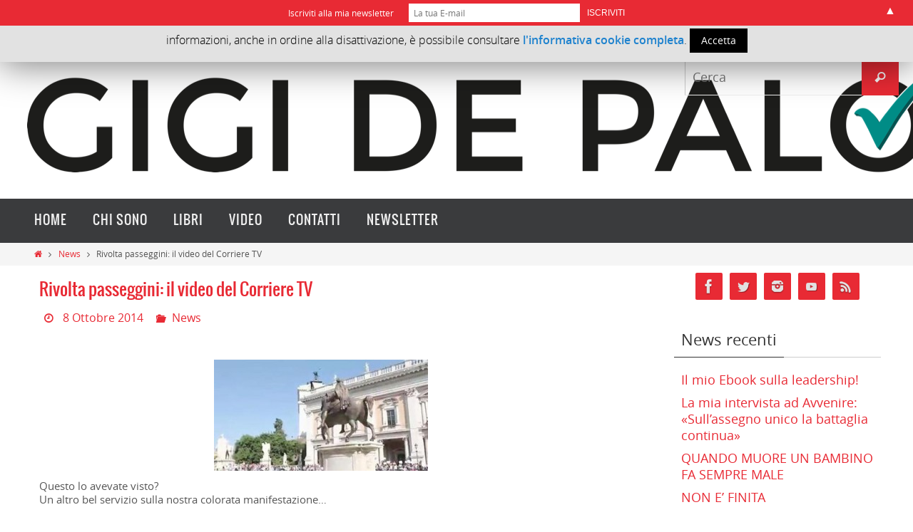

--- FILE ---
content_type: text/html; charset=UTF-8
request_url: https://www.gigidepalo.it/rivolta-passeggini-il-video-del-corriere-tv/
body_size: 27724
content:
<!DOCTYPE html>
<html lang="it-IT">
<head>
<meta name="viewport" content="width=device-width, user-scalable=no, initial-scale=1.0, minimum-scale=1.0, maximum-scale=1.0">
<meta http-equiv="Content-Type" content="text/html; charset=UTF-8" />
<link rel="profile" href="http://gmpg.org/xfn/11" />
<link rel="pingback" href="https://www.gigidepalo.it/xmlrpc.php" />
<title>Rivolta passeggini: il video del Corriere TV | Gigi de Palo</title>

<!-- All In One SEO Pack 3.4.3[361,433] -->
<meta name="description"  content="Questo lo avevate visto? Un altro bel servizio sulla nostra colorata manifestazione... ‪#‎iostoconipasseggini‬" />

<script type="application/ld+json" class="aioseop-schema">{"@context":"https://schema.org","@graph":[{"@type":"Organization","@id":"https://www.gigidepalo.it/#organization","url":"https://www.gigidepalo.it/","name":"Gigi de Palo","sameAs":[]},{"@type":"WebSite","@id":"https://www.gigidepalo.it/#website","url":"https://www.gigidepalo.it/","name":"Gigi de Palo","publisher":{"@id":"https://www.gigidepalo.it/#organization"},"potentialAction":{"@type":"SearchAction","target":"https://www.gigidepalo.it/?s={search_term_string}","query-input":"required name=search_term_string"}},{"@type":"WebPage","@id":"https://www.gigidepalo.it/rivolta-passeggini-il-video-del-corriere-tv/#webpage","url":"https://www.gigidepalo.it/rivolta-passeggini-il-video-del-corriere-tv/","inLanguage":"it-IT","name":"Rivolta passeggini: il video del Corriere TV","isPartOf":{"@id":"https://www.gigidepalo.it/#website"},"breadcrumb":{"@id":"https://www.gigidepalo.it/rivolta-passeggini-il-video-del-corriere-tv/#breadcrumblist"},"image":{"@type":"ImageObject","@id":"https://www.gigidepalo.it/rivolta-passeggini-il-video-del-corriere-tv/#primaryimage","url":"https://www.gigidepalo.it/wp-content/uploads/2014/10/campidoglio.jpg","width":470,"height":245},"primaryImageOfPage":{"@id":"https://www.gigidepalo.it/rivolta-passeggini-il-video-del-corriere-tv/#primaryimage"},"datePublished":"2014-10-08T08:24:42+02:00","dateModified":"2014-10-08T08:24:42+02:00"},{"@type":"Article","@id":"https://www.gigidepalo.it/rivolta-passeggini-il-video-del-corriere-tv/#article","isPartOf":{"@id":"https://www.gigidepalo.it/rivolta-passeggini-il-video-del-corriere-tv/#webpage"},"author":{"@id":"https://www.gigidepalo.it/author/oscar/#author"},"headline":"Rivolta passeggini: il video del Corriere TV","datePublished":"2014-10-08T08:24:42+02:00","dateModified":"2014-10-08T08:24:42+02:00","commentCount":0,"mainEntityOfPage":{"@id":"https://www.gigidepalo.it/rivolta-passeggini-il-video-del-corriere-tv/#webpage"},"publisher":{"@id":"https://www.gigidepalo.it/#organization"},"articleSection":"News","image":{"@type":"ImageObject","@id":"https://www.gigidepalo.it/rivolta-passeggini-il-video-del-corriere-tv/#primaryimage","url":"https://www.gigidepalo.it/wp-content/uploads/2014/10/campidoglio.jpg","width":470,"height":245}},{"@type":"Person","@id":"https://www.gigidepalo.it/author/oscar/#author","name":"Oscar Distefano","sameAs":[],"image":{"@type":"ImageObject","@id":"https://www.gigidepalo.it/#personlogo","url":"https://secure.gravatar.com/avatar/1768fb13287569b7de5c82621a9b595e?s=96&d=mm&r=g","width":96,"height":96,"caption":"Oscar Distefano"}},{"@type":"BreadcrumbList","@id":"https://www.gigidepalo.it/rivolta-passeggini-il-video-del-corriere-tv/#breadcrumblist","itemListElement":[{"@type":"ListItem","position":1,"item":{"@type":"WebPage","@id":"https://www.gigidepalo.it/","url":"https://www.gigidepalo.it/","name":"Gigi De Palo"}},{"@type":"ListItem","position":2,"item":{"@type":"WebPage","@id":"https://www.gigidepalo.it/rivolta-passeggini-il-video-del-corriere-tv/","url":"https://www.gigidepalo.it/rivolta-passeggini-il-video-del-corriere-tv/","name":"Rivolta passeggini: il video del Corriere TV"}}]}]}</script>
<link rel="canonical" href="https://www.gigidepalo.it/rivolta-passeggini-il-video-del-corriere-tv/" />
			<script type="text/javascript" >
				window.ga=window.ga||function(){(ga.q=ga.q||[]).push(arguments)};ga.l=+new Date;
				ga('create', 'UA-682657-49', 'auto');
				// Plugins
				
				ga('send', 'pageview');
			</script>
			<script async src="https://www.google-analytics.com/analytics.js"></script>
			<!-- All In One SEO Pack -->
<link rel='dns-prefetch' href='//maxcdn.bootstrapcdn.com' />
<link rel='dns-prefetch' href='//s.w.org' />
<link rel="alternate" type="application/rss+xml" title="Gigi de Palo &raquo; Feed" href="https://www.gigidepalo.it/feed/" />
<link rel="alternate" type="application/rss+xml" title="Gigi de Palo &raquo; Feed dei commenti" href="https://www.gigidepalo.it/comments/feed/" />
		<script type="text/javascript">
			window._wpemojiSettings = {"baseUrl":"https:\/\/s.w.org\/images\/core\/emoji\/12.0.0-1\/72x72\/","ext":".png","svgUrl":"https:\/\/s.w.org\/images\/core\/emoji\/12.0.0-1\/svg\/","svgExt":".svg","source":{"concatemoji":"https:\/\/www.gigidepalo.it\/wp-includes\/js\/wp-emoji-release.min.js?ver=5.4.1"}};
			/*! This file is auto-generated */
			!function(e,a,t){var r,n,o,i,p=a.createElement("canvas"),s=p.getContext&&p.getContext("2d");function c(e,t){var a=String.fromCharCode;s.clearRect(0,0,p.width,p.height),s.fillText(a.apply(this,e),0,0);var r=p.toDataURL();return s.clearRect(0,0,p.width,p.height),s.fillText(a.apply(this,t),0,0),r===p.toDataURL()}function l(e){if(!s||!s.fillText)return!1;switch(s.textBaseline="top",s.font="600 32px Arial",e){case"flag":return!c([127987,65039,8205,9895,65039],[127987,65039,8203,9895,65039])&&(!c([55356,56826,55356,56819],[55356,56826,8203,55356,56819])&&!c([55356,57332,56128,56423,56128,56418,56128,56421,56128,56430,56128,56423,56128,56447],[55356,57332,8203,56128,56423,8203,56128,56418,8203,56128,56421,8203,56128,56430,8203,56128,56423,8203,56128,56447]));case"emoji":return!c([55357,56424,55356,57342,8205,55358,56605,8205,55357,56424,55356,57340],[55357,56424,55356,57342,8203,55358,56605,8203,55357,56424,55356,57340])}return!1}function d(e){var t=a.createElement("script");t.src=e,t.defer=t.type="text/javascript",a.getElementsByTagName("head")[0].appendChild(t)}for(i=Array("flag","emoji"),t.supports={everything:!0,everythingExceptFlag:!0},o=0;o<i.length;o++)t.supports[i[o]]=l(i[o]),t.supports.everything=t.supports.everything&&t.supports[i[o]],"flag"!==i[o]&&(t.supports.everythingExceptFlag=t.supports.everythingExceptFlag&&t.supports[i[o]]);t.supports.everythingExceptFlag=t.supports.everythingExceptFlag&&!t.supports.flag,t.DOMReady=!1,t.readyCallback=function(){t.DOMReady=!0},t.supports.everything||(n=function(){t.readyCallback()},a.addEventListener?(a.addEventListener("DOMContentLoaded",n,!1),e.addEventListener("load",n,!1)):(e.attachEvent("onload",n),a.attachEvent("onreadystatechange",function(){"complete"===a.readyState&&t.readyCallback()})),(r=t.source||{}).concatemoji?d(r.concatemoji):r.wpemoji&&r.twemoji&&(d(r.twemoji),d(r.wpemoji)))}(window,document,window._wpemojiSettings);
		</script>
		<style type="text/css">
img.wp-smiley,
img.emoji {
	display: inline !important;
	border: none !important;
	box-shadow: none !important;
	height: 1em !important;
	width: 1em !important;
	margin: 0 .07em !important;
	vertical-align: -0.1em !important;
	background: none !important;
	padding: 0 !important;
}
</style>
	<link rel='stylesheet' id='tubepress-css'  href='https://www.gigidepalo.it/wp-content/plugins/tubepress/src/main/web/css/tubepress.css?ver=5.4.1' type='text/css' media='all' />
<link rel='stylesheet' id='sb_instagram_styles-css'  href='https://www.gigidepalo.it/wp-content/plugins/instagram-feed/css/sb-instagram-2-2.min.css?ver=2.4' type='text/css' media='all' />
<link rel='stylesheet' id='wp-block-library-css'  href='https://www.gigidepalo.it/wp-includes/css/dist/block-library/style.min.css?ver=5.4.1' type='text/css' media='all' />
<link rel='stylesheet' id='cookie-law-info-css'  href='https://www.gigidepalo.it/wp-content/plugins/cookie-law-info/public/css/cookie-law-info-public.css?ver=1.8.7' type='text/css' media='all' />
<link rel='stylesheet' id='cookie-law-info-gdpr-css'  href='https://www.gigidepalo.it/wp-content/plugins/cookie-law-info/public/css/cookie-law-info-gdpr.css?ver=1.8.7' type='text/css' media='all' />
<link rel='stylesheet' id='cff-css'  href='https://www.gigidepalo.it/wp-content/plugins/custom-facebook-feed/css/cff-style.css?ver=2.14' type='text/css' media='all' />
<link rel='stylesheet' id='sb-font-awesome-css'  href='https://maxcdn.bootstrapcdn.com/font-awesome/4.7.0/css/font-awesome.min.css?ver=5.4.1' type='text/css' media='all' />
<link rel='stylesheet' id='mc4wp-form-themes-css'  href='https://www.gigidepalo.it/wp-content/plugins/mailchimp-for-wp/assets/css/form-themes.min.css?ver=4.8.3' type='text/css' media='all' />
<link rel='stylesheet' id='nirvana-fonts-css'  href='https://www.gigidepalo.it/wp-content/themes/nirvana/fonts/fontfaces.css?ver=1.5.2' type='text/css' media='all' />
<link rel='stylesheet' id='nirvana-style-css'  href='https://www.gigidepalo.it/wp-content/themes/nirvana/style.css?ver=1.5.2' type='text/css' media='all' />
<style id='nirvana-style-inline-css' type='text/css'>
 #header-container { width: 1200px; } #header-container, #access >.menu, #forbottom, #colophon, #footer-widget-area, #topbar-inner, .ppbox, #pp-afterslider #container, #breadcrumbs-box { max-width: 1200px; } #container.one-column { } #container.two-columns-right #secondary { width: 300px; float:right; } #container.two-columns-right #content { width: 760px; float: left; } /* fallback */ #container.two-columns-right #content { width: calc(100% - 380px); float: left; } #container.two-columns-left #primary { width: 300px; float: left; } #container.two-columns-left #content { width: 760px; float: right; } /* fallback */ #container.two-columns-left #content { width: -moz-calc(100% - 380px); float: right; width: -webkit-calc(100% - 380px ); width: calc(100% - 380px); } #container.three-columns-right .sidey { width: 150px; float: left; } #container.three-columns-right #primary { margin-left: 80px; margin-right: 80px; } #container.three-columns-right #content { width: 680px; float: left; } /* fallback */ #container.three-columns-right #content { width: -moz-calc(100% - 460px); float: left; width: -webkit-calc(100% - 460px); width: calc(100% - 460px); } #container.three-columns-left .sidey { width: 150px; float: left; } #container.three-columns-left #secondary{ margin-left: 80px; margin-right: 80px; } #container.three-columns-left #content { width: 680px; float: right;} /* fallback */ #container.three-columns-left #content { width: -moz-calc(100% - 460px); float: right; width: -webkit-calc(100% - 460px); width: calc(100% - 460px); } #container.three-columns-sided .sidey { width: 150px; float: left; } #container.three-columns-sided #secondary{ float:right; } #container.three-columns-sided #content { width: 680px; float: right; /* fallback */ width: -moz-calc(100% - 460px); float: right; width: -webkit-calc(100% - 460px); float: right; width: calc(100% - 460px); float: right; margin: 0 230px 0 -1140px; } body { font-family: "Open Sans"; } #content h1.entry-title a, #content h2.entry-title a, #content h1.entry-title, #content h2.entry-title { font-family: Oswald; } .widget-title, .widget-title a { line-height: normal; font-family: inherit; } .widget-container, .widget-container a { font-family: inherit; } .entry-content h1, .entry-content h2, .entry-content h3, .entry-content h4, .entry-content h5, .entry-content h6, .nivo-caption h2, #front-text1 h1, #front-text2 h1, h3.column-header-image, #comments #reply-title { font-family: inherit; } #site-title span a { font-family: inherit; } #access ul li a, #access ul li a span { font-family: Oswald; } /* general */ body { color: #555555; background-color: #FFFFFF } a { color: #E82A34; } a:hover, .entry-meta span a:hover, .comments-link a:hover, body.coldisplay2 #front-columns a:active { color: #E82A34; } a:active { background-color: #E82A34; color: #FFFFFF; } .entry-meta a:hover, .widget-container a:hover, .footer2 a:hover { border-bottom-color: #CCCCCC; } .sticky h2.entry-title a { background-color: #E82A34; color: #FFFFFF; } #header { ; } #site-title span a { color: # E82A34; } #site-description { color: #666666; } .socials a:hover .socials-hover { background-color: #555555; } .socials .socials-hover { background-color: #E82A34; } /* Main menu top level */ #access a, #nav-toggle span { color: #EEEEEE; } #access, #nav-toggle, #access ul li { background-color: #3A3B3D; } #access > .menu > ul > li > a > span { } #access ul li:hover { background-color: #E82A34; color: #FFFFFF; } #access ul > li.current_page_item , #access ul > li.current-menu-item, #access ul > li.current_page_ancestor , #access ul > li.current-menu-ancestor { background-color: #47484a; } /* Main menu Submenus */ #access ul ul li, #access ul ul { background-color: #E82A34; } #access ul ul li a { color: #FFFFFF; } #access ul ul li:hover { background-color: #f63842; } #breadcrumbs { background-color: #f5f5f5; } #access ul ul li.current_page_item, #access ul ul li.current-menu-item, #access ul ul li.current_page_ancestor, #access ul ul li.current-menu-ancestor { background-color: #f63842; } /* top menu */ #topbar { background-color: #FFFFFF; border-bottom-color: #ebebeb; } .menu-header-search .searchform { background: #F7F7F7; } .topmenu ul li a, .search-icon:before { color: #999999; } .topmenu ul li a:hover { background-color: #efefef; } .search-icon:hover:before { color: #E82A34; } /* main */ #main { background-color: #FFFFFF; } #author-info, .page-title, #entry-author-info { border-color: #CCCCCC; } .page-title-text { border-color: #E82A34; } .page-title span { border-color: #E82A34; } #entry-author-info #author-avatar, #author-info #author-avatar { border-color: #EEEEEE; } .avatar-container:before { background-color: #E82A34; } .sidey .widget-container { color: #555555; ; } .sidey .widget-title { color: #333333; background-color: #ffffff; border-color: #CCCCCC; } .sidey .widget-container a { ; } .sidey .widget-container a:hover { ; } .widget-title span { border-color: #333333; } .entry-content h1, .entry-content h2, .entry-content h3, .entry-content h4, .entry-content h5, .entry-content h6 { color: #E82A34; } .entry-title, .entry-title a{ color: #E82A34; } .entry-title a:hover { color: #000000; } #content span.entry-format { color: #CCCCCC; } /* footer */ #footer { color: #AAAAAA; background-color: #F5F5F5; } #footer2 { color: #AAAAAA; background-color: #3A3B3D; } #sfooter-full { background-color: #353638; } .footermenu ul li { border-color: #494a4c; } .footermenu ul li:hover { border-color: #5d5e60; } #colophon a { ; } #colophon a:hover { ; } #footer2 a, .footermenu ul li:after { ; } #footer2 a:hover { ; } #footer .widget-container { color: #555555; ; } #footer .widget-title { color: #E82A34; ; border-color:#CCCCCC; } /* buttons */ a.continue-reading-link { color: #E82A34; border-color: #E82A34; } a.continue-reading-link:hover { background-color: #E82A34; color: #FFFFFF; } #cryout_ajax_more_trigger { border: 1px solid #CCCCCC; } #cryout_ajax_more_trigger:hover { background-color: #F7F7F7; } a.continue-reading-link i.crycon-right-dir { color: #E82A34 } a.continue-reading-link:hover i.crycon-right-dir { color: #FFFFFF } .page-link a, .page-link > span > em { border-color: #CCCCCC } .columnmore a { background: #E82A34; color:#F7F7F7 } .columnmore a:hover { background: #E82A34; } .file, .button, input[type="submit"], input[type="reset"], #respond .form-submit input#submit { background-color: #FFFFFF; border-color: #CCCCCC; } .button:hover, #respond .form-submit input#submit:hover { background-color: #F7F7F7; } .entry-content tr th, .entry-content thead th { color: #E82A34; } .entry-content tr th { background-color: #E82A34; color:#FFFFFF; } .entry-content tr.even { background-color: #F7F7F7; } hr { border-color: #EEEEEE; } input[type="text"], input[type="password"], input[type="email"], input[type="color"], input[type="date"], input[type="datetime"], input[type="datetime-local"], input[type="month"], input[type="number"], input[type="range"], input[type="search"], input[type="tel"], input[type="time"], input[type="url"], input[type="week"], textarea, select { border-color: #CCCCCC #EEEEEE #EEEEEE #CCCCCC; color: #555555; } input[type="submit"], input[type="reset"] { color: #555555; } input[type="text"]:hover, input[type="password"]:hover, input[type="email"]:hover, input[type="color"]:hover, input[type="date"]:hover, input[type="datetime"]:hover, input[type="datetime-local"]:hover, input[type="month"]:hover, input[type="number"]:hover, input[type="range"]:hover, input[type="search"]:hover, input[type="tel"]:hover, input[type="time"]:hover, input[type="url"]:hover, input[type="week"]:hover, textarea:hover { background-color: rgba(247,247,247,0.4); } .entry-content pre { background-color: #F7F7F7; border-color: rgba(232,42,52,0.1); } abbr, acronym { border-color: #555555; } .comment-meta a { color: #999999; } #respond .form-allowed-tags { color: #999999; } .comment .reply a { border-color: #EEEEEE; } .comment .reply a:hover { color: #E82A34; } .entry-meta { border-color: #EEEEEE; } .entry-meta .crycon-metas:before { color: #E82A34; } .entry-meta span a, .comments-link a { ; } .entry-meta span a:hover, .comments-link a:hover { ; } .entry-meta span, .entry-utility span, .footer-tags { color: #c1c1c1; } .nav-next a, .nav-previous a{ background-color:#f8f8f8; } .nav-next a:hover, .nav-previous a:hover { background-color: #E82A34; color:#FFFFFF; } .pagination { border-color: #ededed; } .pagination a:hover { background-color: #E82A34; color: #FFFFFF; } h3#comments-title { border-color: #CCCCCC; } h3#comments-title span { background-color: #E82A34; color: #FFFFFF; } .comment-details { border-color: #EEEEEE; } .searchform input[type="text"] { color: #999999; } .searchform:after { background-color: #E82A34; } .searchform:hover:after { background-color: #E82A34; } .searchsubmit[type="submit"]{ color: #F7F7F7; } li.menu-main-search .searchform .s { background-color: #FFFFFF; } li.menu-main-search .searchsubmit[type="submit"] { color: #999999; } .caption-accented .wp-caption { background-color:rgba(232,42,52,0.8); color:#FFFFFF; } .nirvana-image-one .entry-content img[class*='align'], .nirvana-image-one .entry-summary img[class*='align'], .nirvana-image-two .entry-content img[class*='align'], .nirvana-image-two .entry-summary img[class*='align'] .nirvana-image-one .entry-content [class*='wp-block'][class*='align'] img, .nirvana-image-one .entry-summary [class*='wp-block'][class*='align'] img, .nirvana-image-two .entry-content [class*='wp-block'][class*='align'] img, .nirvana-image-two .entry-summary [class*='wp-block'][class*='align'] img { border-color: #E82A34; } html { font-size: 15px; line-height: 1.3; } .entry-content, .entry-summary, .ppbox { text-align: inherit ; } .entry-content, .entry-summary, .widget-container, .ppbox, .navigation { word-spacing: inherit; ; } #content h1.entry-title, #content h2.entry-title, .woocommerce-page h1.page-title { font-size: 24px; } .widget-title, .widget-title a { font-size: 22px; } .widget-container, .widget-container a { font-size: 18px; } #content h1, #pp-afterslider h1 { font-size: 42px; } #content h2, #pp-afterslider h2 { font-size: 36px; } #content h3, #pp-afterslider h3 { font-size: 31px; } #content h4, #pp-afterslider h4 { font-size: 26px; } #content h5, #pp-afterslider h5 { font-size: 21px; } #content h6, #pp-afterslider h6 { font-size: 16px; } #site-title span a { font-size: 46px; } #access ul li a { font-size: 18px; } #access ul ul ul a { font-size: 17px; } .nocomments, .nocomments2 { display: none; } .comments-link span { display: none; } article footer.entry-meta { display: none; } .entry-content p, .entry-content ul, .entry-content ol, .entry-content dd, .entry-content pre, .entry-content hr, .commentlist p { margin-bottom: 1.0em; } #header-container > div { margin: 0px 0 0 0px; } #toTop:hover .crycon-back2top:before { color: #E82A34; } #main { margin-top: 5px; } #forbottom { padding-left: 0px; padding-right: 0px; } #header-widget-area { width: 25%; } #branding { height:202px; } 
/* Nirvana Custom CSS */ div#frontpage div#pp-afterslider div#front-columns-box {padding: 75px 0 0 0;} div#frontpage div#pp-afterslider section#container.one-column div#content {padding-top: 0px; } div#frontpage div#pp-afterslider section#container.one-column { padding: 0px 0px 0px 3% !important; } .single.single-post div.entry-content p {text-align: justify;} .archive.category h2.entry-title {height: 62px;} .magazine-layout.presentation-page #content article:nth-of-type(2n+1) { clear: none; margin-right: 0; } .magazine-layout.presentation-page #content article.post, .magazine-layout.search #content article { width: 31.4%; margin-right: 2.8%; margin-left: 2.8%; } .magazine-layout.presentation-page #content article:nth-of-type(2n+1) {margin-right: 0px !important; margin-left: 0px !important;} div#frontpage h2.entry-title {height: 40px; padding: 1% 3%;} div#frontpage h2.entry-title a {color: #000; font-weight: bold;} .entry-meta {border: none;} div#frontpage div#pp-afterslider section#container.one-column {border-top: solid #ccc 1px; padding-top: 10px !important;} div#frontpage div#pp-afterslider section#container.one-column div.entry-summary p {height: 95px; text-align:justify} div#frontpage div#cryout_ajax_more_trigger {display: none;} div#frontpage div#slider.nivoSlider div.nivo-caption div.slide-text div.inline-slide-text {display: none !important;} div#footer2-inside em {display: none !important;} div#slider.nivoSlider div.nivo-caption h2 {font-size: 20px; background: #333; padding: 5px 0px; display: block; opacity: 0.8; margin-bottom: 2px;} div.slider-text-separator {display: none;} .nivo-caption {top: inherit !important; bottom: 8% !important;} .theme-default .nivoSlider .readmore {float: right !important; margin-top: 0.5em;} div.nivo-caption div.readmore a {font-size: 1em; padding: 3px !important;} .theme-default .nivo-controlNav {width: 150px !important; bottom: 10px !important;} div#frontpage article {margin-bottom: 0px;} div#frontpage footer.entry-meta {display: none;} div#frontpage div#pp-textbottom {padding: 20px 0px !important;} div#frontpage div#pp-textbottom .ppbox {font-size: 15px; text-transform: uppercase; margin-right: 2.5em;} div#frontpage div.entry-meta {visibility: hidden; height: 0px;} .archive div.entry-meta a {font-size: 14px;} .tubepress_container div.pagination a {width: auto;} .tubepress_container div.pagination {border: none;} #content p {text-align: justify;} div#frontpage div#pp-afterslider section#container.one-column { padding: 0 0 0 0 !important;} ul.instagram-pics li a img {float: left; margin: 3%; width: 25%;} @media only screen and (max-width: 767px) { .magazine-layout.presentation-page #content article:nth-of-type(2n+1), .magazine-layout.presentation-page #content article.post, .magazine-layout.search #content article {width: 100%; margin-left: 0%;} div#slider.nivoSlider div.nivo-caption h2 {font-size: 16px; color: #ccc; margin-bottom: 18px;} #frontpage #content h2.entry-title {font-size: 22px !important;} #forbottom #front-columns > div {width: 98% !important;} #forbottom #front-columns > div:nth-of-type(2n+2) {margin: 25px auto !important;} ul.instagram-pics li a img {margin: 2%;} } @media only screen and (min-device-width : 768px) and (max-device-width : 1024px) { div#frontpage div#pp-afterslider section#container.one-column div.entry-summary p {height: 115px;} div#frontpage h2.entry-title {height: 100px;} div#frontpage h2.entry-title a {font-size: 22px;} .archive.category h2.entry-title {height: 92px;} #forbottom #front-columns > div:nth-of-type(2n+2) {margin: 25px auto !important;} } @media only screen and (min-device-width : 768px) and (max-device-width : 1024px) and (orientation : portrait) { div#frontpage div#pp-afterslider section#container.one-column div.entry-summary p {height: 175px;} div#front-columns-box div#front-columns.ppbox div.column1, div#front-columns-box div#front-columns.ppbox div.column2, div#front-columns-box div#front-columns.ppbox div.column3 {width: 100%;} #forbottom #front-columns > div:nth-of-type(2n+2) {margin: 25px auto !important;} #footer .widget-container {width: 100%; text-align: center;} .widget-container.null-instagram-feed ul.instagram-pics {width: 75%; float: none; margin-left: auto !important; margin-right: auto !important;} } @media only screen and (min-device-width : 768px) and (max-device-width : 1024px) and (orientation : landscape) { header#header div#masthead div#branding img#bg_image {width: 100%;} .column1, div#forbottom div#frontpage div.column2, .column3 {margin: 1% !important;} ul.instagram-pics li a img {margin: 1%; } }
</style>
<link rel='stylesheet' id='nirvana-mobile-css'  href='https://www.gigidepalo.it/wp-content/themes/nirvana/styles/style-mobile.css?ver=1.5.2' type='text/css' media='all' />
<link rel='stylesheet' id='mailchimp-top-bar-css'  href='https://www.gigidepalo.it/wp-content/plugins/mailchimp-top-bar/assets/css/bar.min.css?ver=1.5.2' type='text/css' media='all' />
<script type='text/javascript' src='https://www.gigidepalo.it/wp-includes/js/jquery/jquery.js?ver=1.12.4-wp'></script>
<script type='text/javascript' src='https://www.gigidepalo.it/wp-includes/js/jquery/jquery-migrate.min.js?ver=1.4.1'></script>
<script type='text/javascript' src='https://www.gigidepalo.it/wp-content/plugins/tubepress/src/main/web/js/tubepress.js?ver=5.4.1'></script>
<script type='text/javascript'>
/* <![CDATA[ */
var Cli_Data = {"nn_cookie_ids":[],"cookielist":[]};
var log_object = {"ajax_url":"https:\/\/www.gigidepalo.it\/wp-admin\/admin-ajax.php"};
/* ]]> */
</script>
<script type='text/javascript' src='https://www.gigidepalo.it/wp-content/plugins/cookie-law-info/public/js/cookie-law-info-public.js?ver=1.8.7'></script>
<link rel='https://api.w.org/' href='https://www.gigidepalo.it/wp-json/' />
<link rel="EditURI" type="application/rsd+xml" title="RSD" href="https://www.gigidepalo.it/xmlrpc.php?rsd" />
<link rel="wlwmanifest" type="application/wlwmanifest+xml" href="https://www.gigidepalo.it/wp-includes/wlwmanifest.xml" /> 
<link rel='prev' title='«Asili cari? Paghiamo noi la retta»: l&#8217;articolo del Corriere.it' href='https://www.gigidepalo.it/asili-cari-paghiamo-noi-la-retta-larticolo-del-corriere-it/' />
<link rel='next' title='Passeggini in Campidoglio: il video de Il Messaggero TV' href='https://www.gigidepalo.it/passeggini-in-campidoglio-il-video-de-il-messaggero-tv/' />
<meta name="generator" content="WordPress 5.4.1" />
<link rel='shortlink' href='https://www.gigidepalo.it/?p=252' />
<link rel="alternate" type="application/json+oembed" href="https://www.gigidepalo.it/wp-json/oembed/1.0/embed?url=https%3A%2F%2Fwww.gigidepalo.it%2Frivolta-passeggini-il-video-del-corriere-tv%2F" />
<link rel="alternate" type="text/xml+oembed" href="https://www.gigidepalo.it/wp-json/oembed/1.0/embed?url=https%3A%2F%2Fwww.gigidepalo.it%2Frivolta-passeggini-il-video-del-corriere-tv%2F&#038;format=xml" />

<script type="text/javascript">var TubePressJsConfig = {"urls":{"base":"https:\/\/www.gigidepalo.it\/wp-content\/plugins\/tubepress","usr":"https:\/\/www.gigidepalo.it\/wp-content\/tubepress-content"}};</script>
<style type="text/css">
.mctb-bar, .mctb-response, .mctb-close { background: #e82a34 !important; }
.mctb-bar, .mctb-label, .mctb-close { color: #ffffff !important; }
.mctb-button { background: #e82a34 !important; border-color: #e82a34 !important; }
.mctb-email:focus { outline-color: #e82a34 !important; }
.mctb-button { color: #ffffff !important; }
</style><!--[if lt IE 9]>
<script>
document.createElement('header');
document.createElement('nav');
document.createElement('section');
document.createElement('article');
document.createElement('aside');
document.createElement('footer');
</script>
<![endif]-->
</head>
<body class="post-template-default single single-post postid-252 single-format-standard siteorigin-panels siteorigin-panels-before-js nirvana-image-none caption-simple magazine-layout nirvana-menu-left">


<div id="wrapper" class="hfeed">
<div id="topbar" ><div id="topbar-inner"> <div class="socials" id="sheader">
			<a  target="_blank"  href="https://www.facebook.com/gigidepalo"
			class="socialicons social-Facebook" title="Facebook">
				<img alt="Facebook" src="https://www.gigidepalo.it/wp-content/themes/nirvana/images/socials/Facebook.png" />
			</a>
			<a  target="_blank"  href="https://twitter.com/gigidepalo"
			class="socialicons social-Twitter" title="Twitter">
				<img alt="Twitter" src="https://www.gigidepalo.it/wp-content/themes/nirvana/images/socials/Twitter.png" />
			</a>
			<a  target="_blank"  href="http://instagram.com/gigidepalo"
			class="socialicons social-Instagram" title="Instagram">
				<img alt="Instagram" src="https://www.gigidepalo.it/wp-content/themes/nirvana/images/socials/Instagram.png" />
			</a>
			<a  target="_blank"  href="https://www.youtube.com/user/gianluigidepalo"
			class="socialicons social-YouTube" title="YouTube">
				<img alt="YouTube" src="https://www.gigidepalo.it/wp-content/themes/nirvana/images/socials/YouTube.png" />
			</a>
			<a  target="_blank"  href="http://www.gigidepalo.it/feed/"
			class="socialicons social-RSS" title="RSS">
				<img alt="RSS" src="https://www.gigidepalo.it/wp-content/themes/nirvana/images/socials/RSS.png" />
			</a></div> </div></div>

<div id="header-full">
	<header id="header">
		<div id="masthead">
					<div id="branding" role="banner" >
				<img id="bg_image" alt="Gigi de Palo" title="" src="https://www.gigidepalo.it/wp-content/uploads/2021/09/testata-de-palo.png"  /><div id="header-container"><a href="https://www.gigidepalo.it/" id="linky"></a></div>						<div id="header-widget-area">
			<ul class="yoyo">
				<li id="search-3" class="widget-container widget_search">
<form role="search" method="get" class="searchform" action="https://www.gigidepalo.it/">
	<label>
		<span class="screen-reader-text">Search for:</span>
		<input type="search" class="s" placeholder="Cerca" value="" name="s" />
	</label>
	<button type="submit" class="searchsubmit"><span class="screen-reader-text">Cerca</span><i class="crycon-search"></i></button>
</form>
</li>			</ul>
		</div>
					<div style="clear:both;"></div>
			</div><!-- #branding -->
			<a id="nav-toggle"><span>&nbsp;</span></a>
			<nav id="access" role="navigation">
					<div class="skip-link screen-reader-text"><a href="#content" title="Salta al contenuto">Salta al contenuto</a></div>
	<div class="menu"><ul id="prime_nav" class="menu"><li id="menu-item-378" class="menu-item menu-item-type-custom menu-item-object-custom menu-item-home menu-item-378"><a href="http://www.gigidepalo.it"><span>Home</span></a></li>
<li id="menu-item-368" class="menu-item menu-item-type-post_type menu-item-object-page menu-item-368"><a href="https://www.gigidepalo.it/chi-sono/"><span>Chi sono</span></a></li>
<li id="menu-item-1123" class="menu-item menu-item-type-post_type menu-item-object-page menu-item-1123"><a href="https://www.gigidepalo.it/libri/"><span>Libri</span></a></li>
<li id="menu-item-1366" class="menu-item menu-item-type-custom menu-item-object-custom menu-item-1366"><a target="_blank" rel="noopener noreferrer" href="https://www.youtube.com/user/gianluigidepalo"><span>Video</span></a></li>
<li id="menu-item-366" class="menu-item menu-item-type-post_type menu-item-object-page menu-item-366"><a href="https://www.gigidepalo.it/contatti/"><span>Contatti</span></a></li>
<li id="menu-item-1223" class="menu-item menu-item-type-post_type menu-item-object-page menu-item-1223"><a href="https://www.gigidepalo.it/newsletter/"><span>Newsletter</span></a></li>
</ul></div>			</nav><!-- #access -->
			
			
		</div><!-- #masthead -->
	</header><!-- #header -->
</div><!-- #header-full -->

<div style="clear:both;height:0;"> </div>
<div id="breadcrumbs"><div id="breadcrumbs-box"><a href="https://www.gigidepalo.it"><i class="crycon-homebread"></i><span class="screen-reader-text">Home</span></a><i class="crycon-angle-right"></i> <a href="https://www.gigidepalo.it/category/news/">News</a> <i class="crycon-angle-right"></i> <span class="current">Rivolta passeggini: il video del Corriere TV</span></div></div><div id="main">
		<div id="toTop"><i class="crycon-back2top"></i> </div>	<div  id="forbottom" >
		
		<div style="clear:both;"> </div>
		<section id="container" class="two-columns-right">
			<div id="content" role="main">
			

				<div id="post-252" class="post-252 post type-post status-publish format-standard has-post-thumbnail hentry category-news">
					<h1 class="entry-title">Rivolta passeggini: il video del Corriere TV</h1>
										<div class="entry-meta">
						<span>
						<i class="crycon-time crycon-metas" title="appuntamento"></i>
						<time class="onDate date published" datetime="2014-10-08T10:24:42+02:00">
							<a href="https://www.gigidepalo.it/rivolta-passeggini-il-video-del-corriere-tv/" rel="bookmark">8 Ottobre 2014</a>
						</time>
					</span><time class="updated"  datetime="2014-10-08T10:24:42+02:00">8 Ottobre 2014</time><span class="bl_categ"><i class="crycon-folder-open crycon-metas" title="Categorie"></i><a href="https://www.gigidepalo.it/category/news/" rel="tag">News</a></span> 					</div><!-- .entry-meta -->

					<div class="entry-content">
						<div id="id_5434ef3bd84a79027522417" class="text_exposed_root text_exposed">
<p><a href="http://video.corriere.it/rivolta-passeggini-4-figli-paga-2800-asilo/bd43de8c-4c75-11e4-8c5c-557ef01adf3d" target="_blank"><img class="aligncenter size-medium wp-image-254" src="http://www.gigidepalo.it/wp-content/uploads/2014/10/campidoglio-300x156.jpg" alt="campidoglio" width="300" height="156" srcset="https://www.gigidepalo.it/wp-content/uploads/2014/10/campidoglio-300x156.jpg 300w, https://www.gigidepalo.it/wp-content/uploads/2014/10/campidoglio-150x78.jpg 150w, https://www.gigidepalo.it/wp-content/uploads/2014/10/campidoglio.jpg 470w" sizes="(max-width: 300px) 100vw, 300px" /></a>Questo lo avevate visto?<br />
Un altro bel servizio sulla nostra colorata manifestazione&#8230;</p>
<p><a class="_58cn" href="https://www.facebook.com/hashtag/iostoconipasseggini?source=feed_text&amp;story_id=10204826654896369" data-ft="{&quot;tn&quot;:&quot;*N&quot;,&quot;type&quot;:104}"><span class="_58cl"><span style="color: #0066cc;">‪#‎</span></span><span class="_58cm"><span style="color: #0066cc;">iostoconipasseggini‬</span></span></a></p>
<div class="text_exposed_show">
<p>&nbsp;</p>
</div>
</div>
											</div><!-- .entry-content -->


					<footer class="entry-meta">
																	</footer><!-- .entry-meta -->
				</div><!-- #post-## -->

				<div id="nav-below" class="navigation">
					<div class="nav-previous"><a href="https://www.gigidepalo.it/asili-cari-paghiamo-noi-la-retta-larticolo-del-corriere-it/" rel="prev"><i class="crycon-left-dir"></i> «Asili cari? Paghiamo noi la retta»: l&#8217;articolo del Corriere.it</a></div>
					<div class="nav-next"><a href="https://www.gigidepalo.it/passeggini-in-campidoglio-il-video-de-il-messaggero-tv/" rel="next">Passeggini in Campidoglio: il video de Il Messaggero TV <i class="crycon-right-dir"></i></a></div>
				</div><!-- #nav-below -->

				<div id="comments" class="hideme"> 		<p class="nocomments">I commenti sono chiusi.</p>
	</div><!-- #comments -->


						</div><!-- #content -->
			<div id="secondary" class="widget-area sidey" role="complementary">
		
			<ul class="xoxo">
									<li id="socials-left" class="widget-container">
					<div class="socials" id="smenur">
			<a  target="_blank"  href="https://www.facebook.com/gigidepalo"
			class="socialicons social-Facebook" title="Facebook">
				<img alt="Facebook" src="https://www.gigidepalo.it/wp-content/themes/nirvana/images/socials/Facebook.png" />
			</a>
			<a  target="_blank"  href="https://twitter.com/gigidepalo"
			class="socialicons social-Twitter" title="Twitter">
				<img alt="Twitter" src="https://www.gigidepalo.it/wp-content/themes/nirvana/images/socials/Twitter.png" />
			</a>
			<a  target="_blank"  href="http://instagram.com/gigidepalo"
			class="socialicons social-Instagram" title="Instagram">
				<img alt="Instagram" src="https://www.gigidepalo.it/wp-content/themes/nirvana/images/socials/Instagram.png" />
			</a>
			<a  target="_blank"  href="https://www.youtube.com/user/gianluigidepalo"
			class="socialicons social-YouTube" title="YouTube">
				<img alt="YouTube" src="https://www.gigidepalo.it/wp-content/themes/nirvana/images/socials/YouTube.png" />
			</a>
			<a  target="_blank"  href="http://www.gigidepalo.it/feed/"
			class="socialicons social-RSS" title="RSS">
				<img alt="RSS" src="https://www.gigidepalo.it/wp-content/themes/nirvana/images/socials/RSS.png" />
			</a></div>					</li>
										<li id="recent-posts-2" class="widget-container widget_recent_entries">		<h3 class="widget-title"><span>News recenti</span></h3>		<ul>
											<li>
					<a href="https://www.gigidepalo.it/il-mio-ebook-sulla-leadership/">Il mio Ebook sulla leadership!</a>
									</li>
											<li>
					<a href="https://www.gigidepalo.it/la-mia-intervista-ad-avvenire-sullassegno-unico-la-battaglia-continua/">La mia intervista ad Avvenire: «Sull&#8217;assegno unico la battaglia continua»</a>
									</li>
											<li>
					<a href="https://www.gigidepalo.it/quando-muore-un-bambino-fa-sempre-male/">QUANDO MUORE UN BAMBINO FA SEMPRE MALE</a>
									</li>
											<li>
					<a href="https://www.gigidepalo.it/non-e-finita/">NON E&#8217; FINITA</a>
									</li>
											<li>
					<a href="https://www.gigidepalo.it/donne-lavoro-e-figli/">DONNE, LAVORO E FIGLI</a>
									</li>
					</ul>
		</li><li id="archives-2" class="widget-container widget_archive"><h3 class="widget-title"><span>Archivi</span></h3>		<ul>
				<li><a href='https://www.gigidepalo.it/2021/09/'>Settembre 2021</a></li>
	<li><a href='https://www.gigidepalo.it/2021/07/'>Luglio 2021</a></li>
	<li><a href='https://www.gigidepalo.it/2021/05/'>Maggio 2021</a></li>
	<li><a href='https://www.gigidepalo.it/2021/04/'>Aprile 2021</a></li>
	<li><a href='https://www.gigidepalo.it/2021/03/'>Marzo 2021</a></li>
	<li><a href='https://www.gigidepalo.it/2021/02/'>Febbraio 2021</a></li>
	<li><a href='https://www.gigidepalo.it/2021/01/'>Gennaio 2021</a></li>
	<li><a href='https://www.gigidepalo.it/2020/12/'>Dicembre 2020</a></li>
	<li><a href='https://www.gigidepalo.it/2020/11/'>Novembre 2020</a></li>
	<li><a href='https://www.gigidepalo.it/2020/04/'>Aprile 2020</a></li>
	<li><a href='https://www.gigidepalo.it/2020/03/'>Marzo 2020</a></li>
	<li><a href='https://www.gigidepalo.it/2019/03/'>Marzo 2019</a></li>
	<li><a href='https://www.gigidepalo.it/2019/02/'>Febbraio 2019</a></li>
	<li><a href='https://www.gigidepalo.it/2018/09/'>Settembre 2018</a></li>
	<li><a href='https://www.gigidepalo.it/2018/05/'>Maggio 2018</a></li>
	<li><a href='https://www.gigidepalo.it/2018/04/'>Aprile 2018</a></li>
	<li><a href='https://www.gigidepalo.it/2018/03/'>Marzo 2018</a></li>
	<li><a href='https://www.gigidepalo.it/2017/12/'>Dicembre 2017</a></li>
	<li><a href='https://www.gigidepalo.it/2017/11/'>Novembre 2017</a></li>
	<li><a href='https://www.gigidepalo.it/2017/10/'>Ottobre 2017</a></li>
	<li><a href='https://www.gigidepalo.it/2017/01/'>Gennaio 2017</a></li>
	<li><a href='https://www.gigidepalo.it/2016/12/'>Dicembre 2016</a></li>
	<li><a href='https://www.gigidepalo.it/2016/11/'>Novembre 2016</a></li>
	<li><a href='https://www.gigidepalo.it/2016/08/'>Agosto 2016</a></li>
	<li><a href='https://www.gigidepalo.it/2016/07/'>Luglio 2016</a></li>
	<li><a href='https://www.gigidepalo.it/2016/05/'>Maggio 2016</a></li>
	<li><a href='https://www.gigidepalo.it/2016/04/'>Aprile 2016</a></li>
	<li><a href='https://www.gigidepalo.it/2016/03/'>Marzo 2016</a></li>
	<li><a href='https://www.gigidepalo.it/2015/12/'>Dicembre 2015</a></li>
	<li><a href='https://www.gigidepalo.it/2015/11/'>Novembre 2015</a></li>
	<li><a href='https://www.gigidepalo.it/2015/07/'>Luglio 2015</a></li>
	<li><a href='https://www.gigidepalo.it/2015/06/'>Giugno 2015</a></li>
	<li><a href='https://www.gigidepalo.it/2015/05/'>Maggio 2015</a></li>
	<li><a href='https://www.gigidepalo.it/2015/04/'>Aprile 2015</a></li>
	<li><a href='https://www.gigidepalo.it/2015/03/'>Marzo 2015</a></li>
	<li><a href='https://www.gigidepalo.it/2015/02/'>Febbraio 2015</a></li>
	<li><a href='https://www.gigidepalo.it/2015/01/'>Gennaio 2015</a></li>
	<li><a href='https://www.gigidepalo.it/2014/12/'>Dicembre 2014</a></li>
	<li><a href='https://www.gigidepalo.it/2014/11/'>Novembre 2014</a></li>
	<li><a href='https://www.gigidepalo.it/2014/10/'>Ottobre 2014</a></li>
	<li><a href='https://www.gigidepalo.it/2014/09/'>Settembre 2014</a></li>
	<li><a href='https://www.gigidepalo.it/2014/08/'>Agosto 2014</a></li>
	<li><a href='https://www.gigidepalo.it/2014/07/'>Luglio 2014</a></li>
	<li><a href='https://www.gigidepalo.it/2014/01/'>Gennaio 2014</a></li>
		</ul>
			</li>			</ul>

			
		</div>
		</section><!-- #container -->

	<div style="clear:both;"></div>
	</div> <!-- #forbottom -->

	<footer id="footer" role="contentinfo">
		<div id="colophon">
		
			

			<div id="footer-widget-area"  role="complementary"  class="footertwo" >

				<div id="first" class="widget-area">
					<ul class="xoxo">
						<li id="text-2" class="widget-container widget_text"><h3 class="widget-title"><span>Twitter</span></h3>			<div class="textwidget"><a class="twitter-timeline"  href="https://twitter.com/gigidepalo" data-widget-id="549896085695905793">Tweet di @gigidepalo</a></div>
		</li>					</ul>
				</div><!-- #first .widget-area -->

				<div id="second" class="widget-area">
					<ul class="xoxo">
						<li id="text-3" class="widget-container widget_text">			<div class="textwidget">
<div id="sb_instagram" class="sbi sbi_col_4  sbi_width_resp sbi_fixed_height" style="padding-bottom: 6px;width: 100%;height: 700px;" data-feedid="sbi_gigidepalo#16" data-res="auto" data-cols="4" data-num="16" data-shortcode-atts="{}" >
	<div class="sb_instagram_header  sbi_no_avatar" style="padding: 3px; margin-bottom: 10px;padding-bottom: 0;">
    <a href="https://www.instagram.com/gigidepalo/" target="_blank" rel="noopener noreferrer" title="@gigidepalo" class="sbi_header_link">
        <div class="sbi_header_text sbi_no_bio">
            <h3 >gigidepalo</h3>
	                </div>
                <div class="sbi_header_img">
            <div class="sbi_header_hashtag_icon"><svg class="sbi_new_logo fa-instagram fa-w-14" aria-hidden="true" data-fa-processed="" aria-label="Instagram" data-prefix="fab" data-icon="instagram" role="img" viewBox="0 0 448 512">
	                <path fill="currentColor" d="M224.1 141c-63.6 0-114.9 51.3-114.9 114.9s51.3 114.9 114.9 114.9S339 319.5 339 255.9 287.7 141 224.1 141zm0 189.6c-41.1 0-74.7-33.5-74.7-74.7s33.5-74.7 74.7-74.7 74.7 33.5 74.7 74.7-33.6 74.7-74.7 74.7zm146.4-194.3c0 14.9-12 26.8-26.8 26.8-14.9 0-26.8-12-26.8-26.8s12-26.8 26.8-26.8 26.8 12 26.8 26.8zm76.1 27.2c-1.7-35.9-9.9-67.7-36.2-93.9-26.2-26.2-58-34.4-93.9-36.2-37-2.1-147.9-2.1-184.9 0-35.8 1.7-67.6 9.9-93.9 36.1s-34.4 58-36.2 93.9c-2.1 37-2.1 147.9 0 184.9 1.7 35.9 9.9 67.7 36.2 93.9s58 34.4 93.9 36.2c37 2.1 147.9 2.1 184.9 0 35.9-1.7 67.7-9.9 93.9-36.2 26.2-26.2 34.4-58 36.2-93.9 2.1-37 2.1-147.8 0-184.8zM398.8 388c-7.8 19.6-22.9 34.7-42.6 42.6-29.5 11.7-99.5 9-132.1 9s-102.7 2.6-132.1-9c-19.6-7.8-34.7-22.9-42.6-42.6-11.7-29.5-9-99.5-9-132.1s-2.6-102.7 9-132.1c7.8-19.6 22.9-34.7 42.6-42.6 29.5-11.7 99.5-9 132.1-9s102.7-2.6 132.1 9c19.6 7.8 34.7 22.9 42.6 42.6 11.7 29.5 9 99.5 9 132.1s2.7 102.7-9 132.1z"></path>
	            </svg></div>
        </div>
        
    </a>
</div>
    <div id="sbi_images" style="padding: 3px;">
		<div class="sbi_item sbi_type_image sbi_new sbi_transition" id="sbi_17879342777864311" data-date="1684815899">
    <div class="sbi_photo_wrap">
        <a class="sbi_photo" href="https://www.instagram.com/p/CsknidgK0t5/" target="_blank" rel="noopener noreferrer" data-full-res="https://scontent-mxp1-1.cdninstagram.com/v/t39.30808-6/347243806_815043576892325_8263682438192936380_n.jpg?_nc_cat=104&#038;ccb=1-7&#038;_nc_sid=8ae9d6&#038;_nc_ohc=DQYpHBaX0xAAX_kWxxs&#038;_nc_ht=scontent-mxp1-1.cdninstagram.com&#038;edm=ANo9K5cEAAAA&#038;oh=00_AfBnCwUjdamcFBxfqJlRgZPcizeh33dJ8Zy_94LbiNIUbQ&#038;oe=6473CC62" data-img-src-set="{&quot;d&quot;:&quot;https:\/\/scontent-mxp1-1.cdninstagram.com\/v\/t39.30808-6\/347243806_815043576892325_8263682438192936380_n.jpg?_nc_cat=104&amp;ccb=1-7&amp;_nc_sid=8ae9d6&amp;_nc_ohc=DQYpHBaX0xAAX_kWxxs&amp;_nc_ht=scontent-mxp1-1.cdninstagram.com&amp;edm=ANo9K5cEAAAA&amp;oh=00_AfBnCwUjdamcFBxfqJlRgZPcizeh33dJ8Zy_94LbiNIUbQ&amp;oe=6473CC62&quot;,&quot;150&quot;:&quot;https:\/\/www.instagram.com\/p\/CsknidgK0t5\/media?size=t&quot;,&quot;320&quot;:&quot;https:\/\/www.instagram.com\/p\/CsknidgK0t5\/media?size=m&quot;,&quot;640&quot;:&quot;https:\/\/scontent-mxp1-1.cdninstagram.com\/v\/t39.30808-6\/347243806_815043576892325_8263682438192936380_n.jpg?_nc_cat=104&amp;ccb=1-7&amp;_nc_sid=8ae9d6&amp;_nc_ohc=DQYpHBaX0xAAX_kWxxs&amp;_nc_ht=scontent-mxp1-1.cdninstagram.com&amp;edm=ANo9K5cEAAAA&amp;oh=00_AfBnCwUjdamcFBxfqJlRgZPcizeh33dJ8Zy_94LbiNIUbQ&amp;oe=6473CC62&quot;}">
            <span class="sbi-screenreader">MANZONI È ROCK

Ieri erano i 150 anni dalla morte</span>
            	                    <img src="https://www.gigidepalo.it/wp-content/plugins/instagram-feed/img/placeholder.png" alt="MANZONI È ROCK

Ieri erano i 150 anni dalla morte di Alessandro Manzoni. Io credo che questo autore , peraltro invidiatoci da tutto il mondo, abbia toccato con mano un problema tutto italico: il pregiudizio. Ce lo hanno raccontato sempre come noioso, bigotto, pesante. Non so voi, ma molti dei miei professori (medie e liceo classico) lo spiegavano perché dovevano farlo, altrimenti ne avrebbero fatto volentieri a meno. Ci hanno raccontato i Promessi Sposi come un libro di una noia mortale, come un obbligo ministeriale, come un boccone amaro da ingoiare. Poi mi ritrovo a rileggerlo adulto e ne scopro la bellezza cristallina. Un capolavoro vero fatto passare per qualcosa che “dobbiamo fare perché ce lo chiede il programma”. Un libro che è già la sceneggiatura di una serie televisiva…

Che tristezza scoprire troppo tardi il fuoco di un autore che avrebbe cambiato il mio sguardo verso le cose. Chissà quali scelte avrei fatto se avessi letto con la passione che meritava la figura di Fra’ Cristoforo. Chissà quanto avrebbe migliorato la mia vita leggere prima, con tutta l’attenzione che merita la notte dell’Innominato…

Uno dei miei scrittori preferiti (morto quest’anno purtroppo) scriveva: “Ciò che si sa di qualcuno ci impedisce di conoscerlo”. Ecco sapevamo troppo cose di Manzoni per conoscerlo realmente. Cari prof. avevate troppi pregiudizi ideologici per farmi innamorare di questo autore che mi avrebbe fatto crescere come ragazzo e come uomo.

E allora dopo 150 anni auguri Alessandro Manzoni e scusa se ti ho odiato. Ho sbagliato.">
        </a>
    </div>
</div><div class="sbi_item sbi_type_carousel sbi_new sbi_transition" id="sbi_17954180915607367" data-date="1684380210">
    <div class="sbi_photo_wrap">
        <a class="sbi_photo" href="https://www.instagram.com/p/CsXoh8ooeJZ/" target="_blank" rel="noopener noreferrer" data-full-res="https://scontent-mxp1-1.cdninstagram.com/v/t39.30808-6/347807325_797472838205580_8403431023109506539_n.jpg?_nc_cat=102&#038;ccb=1-7&#038;_nc_sid=8ae9d6&#038;_nc_ohc=OoQRhscitNYAX8MUJ-y&#038;_nc_ht=scontent-mxp1-1.cdninstagram.com&#038;edm=ANo9K5cEAAAA&#038;oh=00_AfD1rDb3eZKd0vCpmRnjDDBS5iTHcI2mN4z-r8Fjjha6Kw&#038;oe=6473941A" data-img-src-set="{&quot;d&quot;:&quot;https:\/\/scontent-mxp1-1.cdninstagram.com\/v\/t39.30808-6\/347807325_797472838205580_8403431023109506539_n.jpg?_nc_cat=102&amp;ccb=1-7&amp;_nc_sid=8ae9d6&amp;_nc_ohc=OoQRhscitNYAX8MUJ-y&amp;_nc_ht=scontent-mxp1-1.cdninstagram.com&amp;edm=ANo9K5cEAAAA&amp;oh=00_AfD1rDb3eZKd0vCpmRnjDDBS5iTHcI2mN4z-r8Fjjha6Kw&amp;oe=6473941A&quot;,&quot;150&quot;:&quot;https:\/\/www.instagram.com\/p\/CsXoh8ooeJZ\/media?size=t&quot;,&quot;320&quot;:&quot;https:\/\/www.instagram.com\/p\/CsXoh8ooeJZ\/media?size=m&quot;,&quot;640&quot;:&quot;https:\/\/www.instagram.com\/p\/CsXoh8ooeJZ\/media?size=l&quot;}">
            <span class="sbi-screenreader">Le nostre 4 proposte presentate agli Stati General</span>
            <svg class="svg-inline--fa fa-clone fa-w-16 sbi_lightbox_carousel_icon" aria-hidden="true" aria-label="Clone" data-fa-proƒcessed="" data-prefix="far" data-icon="clone" role="img" xmlns="http://www.w3.org/2000/svg" viewBox="0 0 512 512">
	                <path fill="currentColor" d="M464 0H144c-26.51 0-48 21.49-48 48v48H48c-26.51 0-48 21.49-48 48v320c0 26.51 21.49 48 48 48h320c26.51 0 48-21.49 48-48v-48h48c26.51 0 48-21.49 48-48V48c0-26.51-21.49-48-48-48zM362 464H54a6 6 0 0 1-6-6V150a6 6 0 0 1 6-6h42v224c0 26.51 21.49 48 48 48h224v42a6 6 0 0 1-6 6zm96-96H150a6 6 0 0 1-6-6V54a6 6 0 0 1 6-6h308a6 6 0 0 1 6 6v308a6 6 0 0 1-6 6z"></path>
	            </svg>	                    <img src="https://www.gigidepalo.it/wp-content/plugins/instagram-feed/img/placeholder.png" alt="Le nostre 4 proposte presentate agli Stati Generali della Natalità, condivise con il Forum delle Famiglie.
Perchè per costruire una casa è necessario partire dalle fondamenta. 
Ma prima di ogni cosa diamoci un obiettivo concreto, tutti insieme. Non si tratta di schierarsi, ma di fare squadra.">
        </a>
    </div>
</div><div class="sbi_item sbi_type_image sbi_new sbi_transition" id="sbi_17964844997296749" data-date="1684042112">
    <div class="sbi_photo_wrap">
        <a class="sbi_photo" href="https://www.instagram.com/p/CsNjqFNquQo/" target="_blank" rel="noopener noreferrer" data-full-res="https://scontent-mxp1-1.cdninstagram.com/v/t39.30808-6/347249940_244531828231192_1200896430316810030_n.jpg?_nc_cat=109&#038;ccb=1-7&#038;_nc_sid=8ae9d6&#038;_nc_ohc=MZwq_LFg_MIAX8IQamZ&#038;_nc_ht=scontent-mxp1-1.cdninstagram.com&#038;edm=ANo9K5cEAAAA&#038;oh=00_AfDab4tg5ZDinV5NU77h0DSXF4m6LgbhD8OouuxWtlbZ8A&#038;oe=64738EB3" data-img-src-set="{&quot;d&quot;:&quot;https:\/\/scontent-mxp1-1.cdninstagram.com\/v\/t39.30808-6\/347249940_244531828231192_1200896430316810030_n.jpg?_nc_cat=109&amp;ccb=1-7&amp;_nc_sid=8ae9d6&amp;_nc_ohc=MZwq_LFg_MIAX8IQamZ&amp;_nc_ht=scontent-mxp1-1.cdninstagram.com&amp;edm=ANo9K5cEAAAA&amp;oh=00_AfDab4tg5ZDinV5NU77h0DSXF4m6LgbhD8OouuxWtlbZ8A&amp;oe=64738EB3&quot;,&quot;150&quot;:&quot;https:\/\/www.instagram.com\/p\/CsNjqFNquQo\/media?size=t&quot;,&quot;320&quot;:&quot;https:\/\/www.instagram.com\/p\/CsNjqFNquQo\/media?size=m&quot;,&quot;640&quot;:&quot;https:\/\/scontent-mxp1-1.cdninstagram.com\/v\/t39.30808-6\/347249940_244531828231192_1200896430316810030_n.jpg?_nc_cat=109&amp;ccb=1-7&amp;_nc_sid=8ae9d6&amp;_nc_ohc=MZwq_LFg_MIAX8IQamZ&amp;_nc_ht=scontent-mxp1-1.cdninstagram.com&amp;edm=ANo9K5cEAAAA&amp;oh=00_AfDab4tg5ZDinV5NU77h0DSXF4m6LgbhD8OouuxWtlbZ8A&amp;oe=64738EB3&quot;}">
            <span class="sbi-screenreader">UNA NUOVA MISSIONE

Mi sono arrivate tantissime fo</span>
            	                    <img src="https://www.gigidepalo.it/wp-content/plugins/instagram-feed/img/placeholder.png" alt="UNA NUOVA MISSIONE

Mi sono arrivate tantissime foto di questi due giorni, ma quella senza dubbio che preferisco è questa, scattata da mio fratello Cristian Gennari.
Mi piace perché identifica la persona con un obiettivo, con una missione: quota 500 mila nuovi nati entro il 2033.
Io non so se ci riusciremo: il sottoscritto può al massimo rompere le scatole e fare da pungolo organizzando gli Stati Generali della natalità ogni anno, ma so che dobbiamo provarci.
Dopo l’assegno unico (che intanto c’è e sono certo che verrà migliorato di anno in anno), la mia nuova sfida/missione è arrivare a quota 500 mila.
Senza un obiettivo chiaro, sostenibile e verificabile anno dopo anno non andiamo da nessuna parte.
Gutta cavat lapidem: la goccia scava la pietra.
La società civile può spostare le montagne se vuole. E da oggi - lo dico chiaramente al Governo, alle Regioni, ai Comuni, alle Aziende, alle Banche - non faremo sconti. A nessuno. Perché la Fondazione per la Natalità (lo voglio chiarire) non è un lavoro, ma una nuova missione gratuita per il futuro dei nostri figli.
Una nuova occasione per partecipare e non rassegnarsi.
E chi vorrà dare una mano sarà sempre bene accetto (sgdn@statigeneralidellanatalita.it).">
        </a>
    </div>
</div><div class="sbi_item sbi_type_image sbi_new sbi_transition" id="sbi_17869699895859379" data-date="1683947788">
    <div class="sbi_photo_wrap">
        <a class="sbi_photo" href="https://www.instagram.com/p/CsKvv6cI6nm/" target="_blank" rel="noopener noreferrer" data-full-res="https://scontent-mxp1-1.cdninstagram.com/v/t39.30808-6/346802623_638179404819686_3300846347975205583_n.jpg?_nc_cat=106&#038;ccb=1-7&#038;_nc_sid=8ae9d6&#038;_nc_ohc=_uwZJYAdWyMAX_D6pR9&#038;_nc_ht=scontent-mxp1-1.cdninstagram.com&#038;edm=ANo9K5cEAAAA&#038;oh=00_AfBdMNS8H_lRYJsjJci46oigj2dnVH0HLwTvV8I4cZZeXg&#038;oe=647437FD" data-img-src-set="{&quot;d&quot;:&quot;https:\/\/scontent-mxp1-1.cdninstagram.com\/v\/t39.30808-6\/346802623_638179404819686_3300846347975205583_n.jpg?_nc_cat=106&amp;ccb=1-7&amp;_nc_sid=8ae9d6&amp;_nc_ohc=_uwZJYAdWyMAX_D6pR9&amp;_nc_ht=scontent-mxp1-1.cdninstagram.com&amp;edm=ANo9K5cEAAAA&amp;oh=00_AfBdMNS8H_lRYJsjJci46oigj2dnVH0HLwTvV8I4cZZeXg&amp;oe=647437FD&quot;,&quot;150&quot;:&quot;https:\/\/www.instagram.com\/p\/CsKvv6cI6nm\/media?size=t&quot;,&quot;320&quot;:&quot;https:\/\/www.instagram.com\/p\/CsKvv6cI6nm\/media?size=m&quot;,&quot;640&quot;:&quot;https:\/\/scontent-mxp1-1.cdninstagram.com\/v\/t39.30808-6\/346802623_638179404819686_3300846347975205583_n.jpg?_nc_cat=106&amp;ccb=1-7&amp;_nc_sid=8ae9d6&amp;_nc_ohc=_uwZJYAdWyMAX_D6pR9&amp;_nc_ht=scontent-mxp1-1.cdninstagram.com&amp;edm=ANo9K5cEAAAA&amp;oh=00_AfBdMNS8H_lRYJsjJci46oigj2dnVH0HLwTvV8I4cZZeXg&amp;oe=647437FD&quot;}">
            <span class="sbi-screenreader">DAJE!

È per voi il nostro impegno di madri e pad</span>
            	                    <img src="https://www.gigidepalo.it/wp-content/plugins/instagram-feed/img/placeholder.png" alt="DAJE!

È per voi il nostro impegno di madri e padri che ci provano.
Perché tante volte ce lo siamo domandato in questi mesi, anche con mia moglie e con tutte le mamme e papà che hanno fatto nascere questa Fondazione per la Natalità. Quando i figli ci vedevano fare le nottate per organizzare questi Stati generali della natalità: ma chi ce lo fa fare?
Perché?
Ma soprattutto per chi?
Per voi.
Perché non si dica che non ci abbiamo provato.
Perché tra una ventina di anni non si dica che ci eravamo rassegnati. No, noi non ci rassegneremo.
Le proveremo tutte. Con il nostro stile pacato, ma fermo.

L’obiettivo di questi Stati Generali della Natalità era quello di provare a fare in modo che in Italia si parlasse di natalità per due giorni. E ci siamo riusciti.
Che per due giorni ci rendessimo conto di quello che rischia di accadere se non corriamo ai ripari.
L’obiettivo era quello di provare raccontare la natalità – che è un argomento ostico e che ha a che fare con i numeri – in modo popolare. Di provare ad arrivare a tutti.
Di trasformare il tema demografico in un evento sul futuro.
Perché c’è bisogno di una consapevolezza collettiva. E c’è bisogno di ribadirci sempre che la nascita di un figlio ha sì a che fare con il pil e con il sistema sanitario di domani, con le tasse e con la sostenibilità del Paese, ma anche e soprattutto con la bellezza di una scelta d’amore. È un modo per dire: vale talmente tanto la pena esserci, è talmente bella questa vita che la voglio regalare e condividere con qualcuno.

L’obiettivo era anche quello di trasformare la natalità in un tema che unisse il Paese. Senza maggioranze ed opposizioni. Un tema trasversale. Un tema sul quale fare squadra. Perché l’Italia, lo sappiamo, dà il meglio di sé quando fa squadra. Quando, con le spalle al muro, riesce ad andare oltre i campanilismi e le ideologie.

Ce l’abbiamo messa tutta.
E continueremo a mettercela tutta.
Anche se siamo stanchi e stremati, noi non ci rassegniamo!">
        </a>
    </div>
</div><div class="sbi_item sbi_type_image sbi_new sbi_transition" id="sbi_17910108428749466" data-date="1683775303">
    <div class="sbi_photo_wrap">
        <a class="sbi_photo" href="https://www.instagram.com/p/CsFmwohoLgA/" target="_blank" rel="noopener noreferrer" data-full-res="https://scontent-mxp1-1.cdninstagram.com/v/t39.30808-6/346277332_259032686581245_5114965052735297802_n.jpg?_nc_cat=103&#038;ccb=1-7&#038;_nc_sid=8ae9d6&#038;_nc_ohc=T4lR9O5ZWs8AX9I_GcA&#038;_nc_ht=scontent-mxp1-1.cdninstagram.com&#038;edm=ANo9K5cEAAAA&#038;oh=00_AfAJcXll3hZHgQH8GpXI0PBHcRnpetnnNqT097otkhWJcg&#038;oe=6472FC21" data-img-src-set="{&quot;d&quot;:&quot;https:\/\/scontent-mxp1-1.cdninstagram.com\/v\/t39.30808-6\/346277332_259032686581245_5114965052735297802_n.jpg?_nc_cat=103&amp;ccb=1-7&amp;_nc_sid=8ae9d6&amp;_nc_ohc=T4lR9O5ZWs8AX9I_GcA&amp;_nc_ht=scontent-mxp1-1.cdninstagram.com&amp;edm=ANo9K5cEAAAA&amp;oh=00_AfAJcXll3hZHgQH8GpXI0PBHcRnpetnnNqT097otkhWJcg&amp;oe=6472FC21&quot;,&quot;150&quot;:&quot;https:\/\/www.instagram.com\/p\/CsFmwohoLgA\/media?size=t&quot;,&quot;320&quot;:&quot;https:\/\/www.instagram.com\/p\/CsFmwohoLgA\/media?size=m&quot;,&quot;640&quot;:&quot;https:\/\/scontent-mxp1-1.cdninstagram.com\/v\/t39.30808-6\/346277332_259032686581245_5114965052735297802_n.jpg?_nc_cat=103&amp;ccb=1-7&amp;_nc_sid=8ae9d6&amp;_nc_ohc=T4lR9O5ZWs8AX9I_GcA&amp;_nc_ht=scontent-mxp1-1.cdninstagram.com&amp;edm=ANo9K5cEAAAA&amp;oh=00_AfAJcXll3hZHgQH8GpXI0PBHcRnpetnnNqT097otkhWJcg&amp;oe=6472FC21&quot;}">
            <span class="sbi-screenreader">POLITICHE FAMILIARI 

I figli più grandi litigano</span>
            	                    <img src="https://www.gigidepalo.it/wp-content/plugins/instagram-feed/img/placeholder.png" alt="POLITICHE FAMILIARI 

I figli più grandi litigano tantissimo in questo periodo. Sarà la primavera, ma non riescono a rinunciare all’orgoglio dell’ultima parola ed è difficile fargli capire che così si perde solo tempo e si rovina il clima. Piccoli grandi massacri quotidiani. Lacrime, urla, parolacce. Come in famiglia non si va da nessuna parte se non si riesce a fare squadra. Come in famiglia la complessità e la litigiosità aumentano se non si fa quadrato, così avviene in ogni ambito della nostra vita. Se facciamo sport, mentre lavoriamo, quando usciamo con gli amici. È difficile fare squadra? Tantissimo. Perché è faticoso rinunciare ad un pezzetto delle nostre aspettative in funzione di un bene più grande. È difficile mordersi la lingua rischiando di “perdere” dialetticamente contro il nostro avversario? Quasi impossibile, soprattutto se si tratta di tuo fratello o tua sorella. Ma spesso è necessario. Come possiamo pretendere dalla politica un atteggiamento di un certo tipo se non siamo più abituati a viverlo nel quotidiano? 

Ecco le mie 1.000 battute spazi inclusi su Leggo">
        </a>
    </div>
</div><div class="sbi_item sbi_type_video sbi_new sbi_transition" id="sbi_17975984810268842" data-date="1683649561">
    <div class="sbi_photo_wrap">
        <a class="sbi_photo" href="https://www.instagram.com/reel/CsB25t8ofD2/" target="_blank" rel="noopener noreferrer" data-full-res="https://scontent-mxp1-1.cdninstagram.com/v/t51.36329-15/345269094_6131373030317374_7166499603231418652_n.jpg?_nc_cat=102&#038;ccb=1-7&#038;_nc_sid=8ae9d6&#038;_nc_ohc=6Wf38lnWVB8AX-ROLbN&#038;_nc_ht=scontent-mxp1-1.cdninstagram.com&#038;edm=ANo9K5cEAAAA&#038;oh=00_AfB27u-ydyHqeSKhdtNM3Y4sKtLdRqWXsXnkZ1TlLA-UGQ&#038;oe=6473BCA6" data-img-src-set="{&quot;d&quot;:&quot;https:\/\/scontent-mxp1-1.cdninstagram.com\/v\/t51.36329-15\/345269094_6131373030317374_7166499603231418652_n.jpg?_nc_cat=102&amp;ccb=1-7&amp;_nc_sid=8ae9d6&amp;_nc_ohc=6Wf38lnWVB8AX-ROLbN&amp;_nc_ht=scontent-mxp1-1.cdninstagram.com&amp;edm=ANo9K5cEAAAA&amp;oh=00_AfB27u-ydyHqeSKhdtNM3Y4sKtLdRqWXsXnkZ1TlLA-UGQ&amp;oe=6473BCA6&quot;,&quot;150&quot;:&quot;https:\/\/www.instagram.com\/reel\/CsB25t8ofD2\/media?size=t&quot;,&quot;320&quot;:&quot;https:\/\/www.instagram.com\/reel\/CsB25t8ofD2\/media?size=m&quot;,&quot;640&quot;:&quot;https:\/\/www.instagram.com\/reel\/CsB25t8ofD2\/media?size=l&quot;}">
            <span class="sbi-screenreader">Instagram post 17975984810268842</span>
            	        <svg style="color: rgba(255,255,255,1)" class="svg-inline--fa fa-play fa-w-14 sbi_playbtn" aria-label="Play" aria-hidden="true" data-fa-processed="" data-prefix="fa" data-icon="play" role="presentation" xmlns="http://www.w3.org/2000/svg" viewBox="0 0 448 512"><path fill="currentColor" d="M424.4 214.7L72.4 6.6C43.8-10.3 0 6.1 0 47.9V464c0 37.5 40.7 60.1 72.4 41.3l352-208c31.4-18.5 31.5-64.1 0-82.6z"></path></svg>            <img src="https://www.gigidepalo.it/wp-content/plugins/instagram-feed/img/placeholder.png" alt="Instagram post 17975984810268842">
        </a>
    </div>
</div><div class="sbi_item sbi_type_video sbi_new sbi_transition" id="sbi_17937321155539088" data-date="1683344630">
    <div class="sbi_photo_wrap">
        <a class="sbi_photo" href="https://www.instagram.com/p/Cr4xSi_oB3W/" target="_blank" rel="noopener noreferrer" data-full-res="https://scontent-mxp1-1.cdninstagram.com/v/t51.36329-15/344852001_1953656291659497_1917131451859676167_n.jpg?_nc_cat=107&#038;ccb=1-7&#038;_nc_sid=8ae9d6&#038;_nc_ohc=EMIbigm8dNsAX9b6dIw&#038;_nc_ht=scontent-mxp1-1.cdninstagram.com&#038;edm=ANo9K5cEAAAA&#038;oh=00_AfD2L5KKO5Dzn9i75TnzFDhSb8OSU0MPsKWnP4DnQkKS9A&#038;oe=64738267" data-img-src-set="{&quot;d&quot;:&quot;https:\/\/scontent-mxp1-1.cdninstagram.com\/v\/t51.36329-15\/344852001_1953656291659497_1917131451859676167_n.jpg?_nc_cat=107&amp;ccb=1-7&amp;_nc_sid=8ae9d6&amp;_nc_ohc=EMIbigm8dNsAX9b6dIw&amp;_nc_ht=scontent-mxp1-1.cdninstagram.com&amp;edm=ANo9K5cEAAAA&amp;oh=00_AfD2L5KKO5Dzn9i75TnzFDhSb8OSU0MPsKWnP4DnQkKS9A&amp;oe=64738267&quot;,&quot;150&quot;:&quot;https:\/\/www.instagram.com\/p\/Cr4xSi_oB3W\/media?size=t&quot;,&quot;320&quot;:&quot;https:\/\/www.instagram.com\/p\/Cr4xSi_oB3W\/media?size=m&quot;,&quot;640&quot;:&quot;https:\/\/www.instagram.com\/p\/Cr4xSi_oB3W\/media?size=l&quot;}">
            <span class="sbi-screenreader">Ecco finalmente il programma completo di questa ed</span>
            	        <svg style="color: rgba(255,255,255,1)" class="svg-inline--fa fa-play fa-w-14 sbi_playbtn" aria-label="Play" aria-hidden="true" data-fa-processed="" data-prefix="fa" data-icon="play" role="presentation" xmlns="http://www.w3.org/2000/svg" viewBox="0 0 448 512"><path fill="currentColor" d="M424.4 214.7L72.4 6.6C43.8-10.3 0 6.1 0 47.9V464c0 37.5 40.7 60.1 72.4 41.3l352-208c31.4-18.5 31.5-64.1 0-82.6z"></path></svg>            <img src="https://www.gigidepalo.it/wp-content/plugins/instagram-feed/img/placeholder.png" alt="Ecco finalmente il programma completo di questa edizione degli Stati Generali della Natalità. A volte mi domando: chi me lo fa fare di spaccarmi la schiena dietro a questo evento. Sinceramente non lo so. Ma poi guardo i miei figli e penso al loro futuro e mi rendo conto che loro sono la risposta.

Abbiamo Papa Francesco, abbiamo il Presidente del Consiglio, abbiamo alcuni Ministri, abbiamo tutti i leader dei partiti italiani, abbiamo gli Ad delle più grandi aziende italiane, abbiamo un ottimo Alessandro D’Avenia, abbiamo giornalisti, medici, presentatori… ma soprattutto abbiamo qualche idea per trasformare questo inverno demografico in una nuova primavera demografica.

Io non mi rassegno. Sarà difficile, ma non impossibile.

Se vuoi partecipare, ancora c’è qualche posto!
Clicca qui https://tinyurl.com/dn6j85nn">
        </a>
    </div>
</div><div class="sbi_item sbi_type_image sbi_new sbi_transition" id="sbi_18001176388794422" data-date="1683168276">
    <div class="sbi_photo_wrap">
        <a class="sbi_photo" href="https://www.instagram.com/p/Crzg8tzI6To/" target="_blank" rel="noopener noreferrer" data-full-res="https://scontent-mxp1-1.cdninstagram.com/v/t39.30808-6/344966506_207463752028913_1417723724178967786_n.jpg?_nc_cat=101&#038;ccb=1-7&#038;_nc_sid=8ae9d6&#038;_nc_ohc=AtiPhRd4OrIAX-AYzuU&#038;_nc_ht=scontent-mxp1-1.cdninstagram.com&#038;edm=ANo9K5cEAAAA&#038;oh=00_AfCpYf1IZcyCnlsfnuUxKoyhDiBXh2tc-88oNsxofQG0aw&#038;oe=6473F44E" data-img-src-set="{&quot;d&quot;:&quot;https:\/\/scontent-mxp1-1.cdninstagram.com\/v\/t39.30808-6\/344966506_207463752028913_1417723724178967786_n.jpg?_nc_cat=101&amp;ccb=1-7&amp;_nc_sid=8ae9d6&amp;_nc_ohc=AtiPhRd4OrIAX-AYzuU&amp;_nc_ht=scontent-mxp1-1.cdninstagram.com&amp;edm=ANo9K5cEAAAA&amp;oh=00_AfCpYf1IZcyCnlsfnuUxKoyhDiBXh2tc-88oNsxofQG0aw&amp;oe=6473F44E&quot;,&quot;150&quot;:&quot;https:\/\/www.instagram.com\/p\/Crzg8tzI6To\/media?size=t&quot;,&quot;320&quot;:&quot;https:\/\/www.instagram.com\/p\/Crzg8tzI6To\/media?size=m&quot;,&quot;640&quot;:&quot;https:\/\/scontent-mxp1-1.cdninstagram.com\/v\/t39.30808-6\/344966506_207463752028913_1417723724178967786_n.jpg?_nc_cat=101&amp;ccb=1-7&amp;_nc_sid=8ae9d6&amp;_nc_ohc=AtiPhRd4OrIAX-AYzuU&amp;_nc_ht=scontent-mxp1-1.cdninstagram.com&amp;edm=ANo9K5cEAAAA&amp;oh=00_AfCpYf1IZcyCnlsfnuUxKoyhDiBXh2tc-88oNsxofQG0aw&amp;oe=6473F44E&quot;}">
            <span class="sbi-screenreader">CHI DECIDE A CASA

“Papà ma tu e mamma quando a</span>
            	                    <img src="https://www.gigidepalo.it/wp-content/plugins/instagram-feed/img/placeholder.png" alt="CHI DECIDE A CASA

“Papà ma tu e mamma quando avete deciso di sposarvi?” E adesso chi glielo spiega a Gabriele che io non mi sarei mai sognato di sposarmi. Non avrei immaginato di fare un figlio. Figuriamoci cinque. Quando da adolescente sognavo la mia vita da adulto, la immaginavo molto diversa da quella che oggi mi ritrovo a vivere. E se oggi il genio della lampada mi chiedesse: «Vorresti tornare indietro? Vorresti provare a realizzare i sogni che avevi a vent’anni?» Risponderei senza alcun dubbio di no. Non tornerei indietro per nulla al mondo. Rifarei tutto. La mia vita non è stata più̀ facile di quella che avevo sognato, anzi con ogni probabilità̀ è stata, è e sarà̀ molto più̀ complicata. Ogni giorno è un casino, ogni giorno è una battaglia, ogni giorno non sai mai se avrai il tempo di andare in bagno, non sai se riuscirai a fare quello che volevi. Non sai niente. Sai solo che sarà̀ bello. Sai solo che ne varrà̀ la pena e che ti addormenterai distrutto, ma felice… “E comunque Gabriele tecnicamente mamma ha deciso di sposarci!”
 
Questo il mio pezzo 1.000 battute spazi inclusi su Leggo di questa settimana…">
        </a>
    </div>
</div><div class="sbi_item sbi_type_image sbi_new sbi_transition" id="sbi_17985869252007726" data-date="1682561809">
    <div class="sbi_photo_wrap">
        <a class="sbi_photo" href="https://www.instagram.com/p/CrhcNFhsRvY/" target="_blank" rel="noopener noreferrer" data-full-res="https://scontent-mxp1-1.cdninstagram.com/v/t39.30808-6/343032439_790268209348581_5606288475720396835_n.jpg?_nc_cat=106&#038;ccb=1-7&#038;_nc_sid=8ae9d6&#038;_nc_ohc=6sZGvgzsLdIAX8E30M3&#038;_nc_ht=scontent-mxp1-1.cdninstagram.com&#038;edm=ANo9K5cEAAAA&#038;oh=00_AfDkxd1kDZMhWEl6ng5ffNRukArIoBogZoIkYxSte3N_0Q&#038;oe=64744235" data-img-src-set="{&quot;d&quot;:&quot;https:\/\/scontent-mxp1-1.cdninstagram.com\/v\/t39.30808-6\/343032439_790268209348581_5606288475720396835_n.jpg?_nc_cat=106&amp;ccb=1-7&amp;_nc_sid=8ae9d6&amp;_nc_ohc=6sZGvgzsLdIAX8E30M3&amp;_nc_ht=scontent-mxp1-1.cdninstagram.com&amp;edm=ANo9K5cEAAAA&amp;oh=00_AfDkxd1kDZMhWEl6ng5ffNRukArIoBogZoIkYxSte3N_0Q&amp;oe=64744235&quot;,&quot;150&quot;:&quot;https:\/\/www.instagram.com\/p\/CrhcNFhsRvY\/media?size=t&quot;,&quot;320&quot;:&quot;https:\/\/www.instagram.com\/p\/CrhcNFhsRvY\/media?size=m&quot;,&quot;640&quot;:&quot;https:\/\/scontent-mxp1-1.cdninstagram.com\/v\/t39.30808-6\/343032439_790268209348581_5606288475720396835_n.jpg?_nc_cat=106&amp;ccb=1-7&amp;_nc_sid=8ae9d6&amp;_nc_ohc=6sZGvgzsLdIAX8E30M3&amp;_nc_ht=scontent-mxp1-1.cdninstagram.com&amp;edm=ANo9K5cEAAAA&amp;oh=00_AfDkxd1kDZMhWEl6ng5ffNRukArIoBogZoIkYxSte3N_0Q&amp;oe=64744235&quot;}">
            <span class="sbi-screenreader">IPOCRISIE
 
Chi segue questa rubrica dovrebbe sape</span>
            	                    <img src="https://www.gigidepalo.it/wp-content/plugins/instagram-feed/img/placeholder.png" alt="IPOCRISIE
 
Chi segue questa rubrica dovrebbe sapere che ho cinque figli, uno dei quali con la sindrome di Down. Ed è bellissimo vedere quanta tenerezza genera Giorgio Maria con i suoi occhi a mandorla e le sue fragilità buffe. Da quando è nato è tutto un po’ più faticoso, ma un suo abbraccio ti ripaga di tutto. Il mondo sembra essere molto inclusivo con chi ha la sindrome di Down. Addirittura in questi giorni mi sono arrivati tanti messaggi che mi segnalavano che è stata realizzata una Barbie fisicamente diversa dalle altre, con una struttura corporea che rimanda alle caratteristiche di chi ha un cromosoma in più. Tutto bello, tutto politicamente correttissimo, se non fosse che in molti Paesi occidentali questi bambini non vengono fatti più nascere. In Italia – ed è uno dei Paesi più accoglienti da questo punto di vista – il 53% viene eliminato dopo la diagnosi prenatale. E allora mi domando: che senso ha fare una Barbie con la sindrome di Down se poi eliminiamo i bambini con la sindrome di Down? Mio figlio ha bisogno di amici come lui, non di giocattoli con le sue fattezze.

Queste le mie 1.000 battute su Leggo di questa settimana…">
        </a>
    </div>
</div><div class="sbi_item sbi_type_image sbi_new sbi_transition" id="sbi_17989904131932759" data-date="1682131842">
    <div class="sbi_photo_wrap">
        <a class="sbi_photo" href="https://www.instagram.com/p/CrUoGzlqRwF/" target="_blank" rel="noopener noreferrer" data-full-res="https://scontent-mxp1-1.cdninstagram.com/v/t39.30808-6/342798552_1420652662042147_1637345099114414832_n.jpg?_nc_cat=111&#038;ccb=1-7&#038;_nc_sid=8ae9d6&#038;_nc_ohc=XQ-Sqg1XLA8AX-ksoHF&#038;_nc_ht=scontent-mxp1-1.cdninstagram.com&#038;edm=ANo9K5cEAAAA&#038;oh=00_AfAbmILpcLxoQuaLcfTQLjQJE0GIuuCRVVWdawrDQQK-hg&#038;oe=6472CBF0" data-img-src-set="{&quot;d&quot;:&quot;https:\/\/scontent-mxp1-1.cdninstagram.com\/v\/t39.30808-6\/342798552_1420652662042147_1637345099114414832_n.jpg?_nc_cat=111&amp;ccb=1-7&amp;_nc_sid=8ae9d6&amp;_nc_ohc=XQ-Sqg1XLA8AX-ksoHF&amp;_nc_ht=scontent-mxp1-1.cdninstagram.com&amp;edm=ANo9K5cEAAAA&amp;oh=00_AfAbmILpcLxoQuaLcfTQLjQJE0GIuuCRVVWdawrDQQK-hg&amp;oe=6472CBF0&quot;,&quot;150&quot;:&quot;https:\/\/www.instagram.com\/p\/CrUoGzlqRwF\/media?size=t&quot;,&quot;320&quot;:&quot;https:\/\/www.instagram.com\/p\/CrUoGzlqRwF\/media?size=m&quot;,&quot;640&quot;:&quot;https:\/\/scontent-mxp1-1.cdninstagram.com\/v\/t39.30808-6\/342798552_1420652662042147_1637345099114414832_n.jpg?_nc_cat=111&amp;ccb=1-7&amp;_nc_sid=8ae9d6&amp;_nc_ohc=XQ-Sqg1XLA8AX-ksoHF&amp;_nc_ht=scontent-mxp1-1.cdninstagram.com&amp;edm=ANo9K5cEAAAA&amp;oh=00_AfAbmILpcLxoQuaLcfTQLjQJE0GIuuCRVVWdawrDQQK-hg&amp;oe=6472CBF0&quot;}">
            <span class="sbi-screenreader">NATALITÀ E POLEMICHE? NO GRAZIE!

Finalmente il t</span>
            	                    <img src="https://www.gigidepalo.it/wp-content/plugins/instagram-feed/img/placeholder.png" alt="NATALITÀ E POLEMICHE? NO GRAZIE!

Finalmente il tema della denatalità ha preso lo spazio che merita. Finalmente ci si è resi conto che nei prossimi vent’anni dovremo fare i conti con questo problema. Finalmente se ne parla, si ragiona, ci si confronta. È in atto una sorta di brain storming collettivo dove stanno uscendo tantissime proposte politiche. Alcune realizzabili e concrete, altre ideologiche e astratte. Ma intanto ci si confronta. E questo è importante.
Gli Stati Generali della natalità sono nati per questo. Per riflettere, ragionare e fare squadra.
Per questo invitiamo i leader di tutti i partiti politici nessuno escluso.
Per questo invitiamo le istituzioni e le imprese, i giornalisti e gli sportivi. Per questo sono tutti convocati.

Chi trasforma la natalità in un tema divisivo lo fa perché è più facile buttarla in caciara, è più facile polemizzare che lavorare cercando soluzioni concrete.

Qualche anno fa un amico mi regalò una cartolina da quattro soldi con su scritto: “Ricorda: è più facile negare le altezze che insanguinarsi le mani per raggiungerle”.

Ecco, mi piacerebbe che anche questa edizione degli Stati Generali della natalità (qui per partecipare https://tinyurl.com/34uux8uj) fosse all’insegna di una collaborazione istituzionale unità dal desiderio di provare a cambiare il corso della storia d’Italia.

Lasciamo a casa le polemiche che non servono a niente e lavoriamo tutti insieme. Ce lo chiede il futuro dell’Italia. Ce lo chiedono i nostri figli. Non scherziamo con la loro vita.">
        </a>
    </div>
</div><div class="sbi_item sbi_type_image sbi_new sbi_transition" id="sbi_18019898239526642" data-date="1681961514">
    <div class="sbi_photo_wrap">
        <a class="sbi_photo" href="https://www.instagram.com/p/CrPjO3Go6HZ/" target="_blank" rel="noopener noreferrer" data-full-res="https://scontent-mxp1-1.cdninstagram.com/v/t39.30808-6/342192727_879138789851621_7583352771028042561_n.jpg?_nc_cat=103&#038;ccb=1-7&#038;_nc_sid=8ae9d6&#038;_nc_ohc=ROl_3JvPBAQAX-cvOSi&#038;_nc_ht=scontent-mxp1-1.cdninstagram.com&#038;edm=ANo9K5cEAAAA&#038;oh=00_AfAu5eY6-f0cFxjduKkGPM9Y-SsTDPoN2sMSTbw2tEcY0g&#038;oe=64737F34" data-img-src-set="{&quot;d&quot;:&quot;https:\/\/scontent-mxp1-1.cdninstagram.com\/v\/t39.30808-6\/342192727_879138789851621_7583352771028042561_n.jpg?_nc_cat=103&amp;ccb=1-7&amp;_nc_sid=8ae9d6&amp;_nc_ohc=ROl_3JvPBAQAX-cvOSi&amp;_nc_ht=scontent-mxp1-1.cdninstagram.com&amp;edm=ANo9K5cEAAAA&amp;oh=00_AfAu5eY6-f0cFxjduKkGPM9Y-SsTDPoN2sMSTbw2tEcY0g&amp;oe=64737F34&quot;,&quot;150&quot;:&quot;https:\/\/www.instagram.com\/p\/CrPjO3Go6HZ\/media?size=t&quot;,&quot;320&quot;:&quot;https:\/\/www.instagram.com\/p\/CrPjO3Go6HZ\/media?size=m&quot;,&quot;640&quot;:&quot;https:\/\/scontent-mxp1-1.cdninstagram.com\/v\/t39.30808-6\/342192727_879138789851621_7583352771028042561_n.jpg?_nc_cat=103&amp;ccb=1-7&amp;_nc_sid=8ae9d6&amp;_nc_ohc=ROl_3JvPBAQAX-cvOSi&amp;_nc_ht=scontent-mxp1-1.cdninstagram.com&amp;edm=ANo9K5cEAAAA&amp;oh=00_AfAu5eY6-f0cFxjduKkGPM9Y-SsTDPoN2sMSTbw2tEcY0g&amp;oe=64737F34&quot;}">
            <span class="sbi-screenreader">BIVIO DELLA STORIA

La sensazione è quella di ess</span>
            	                    <img src="https://www.gigidepalo.it/wp-content/plugins/instagram-feed/img/placeholder.png" alt="BIVIO DELLA STORIA

La sensazione è quella di essere arrivati ad un punto di non ritorno per il futuro del Paese. Non solo una consapevolezza sempre più grande riguardo la crisi delle nascite in Italia, ma anche la prospettiva del voler provare a cambiare una storia che sembra segnata. Una tassazione finalmente equa per le famiglie. Il riconoscimento di un figlio come bene comune. E allora con gli occhi di padre, ma anche in ginocchio chiedo: è troppo pretendere un Parlamento unito che riesce a fare squadra sul futuro dei nostri figli? Non è il tempo delle divisioni, delle battaglie ideologiche, degli scontri politici. Non possiamo più cincischiare. Aspettare. Ponderare. Men che meno litigare. C’è stato un tempo delle analisi. Dei dati Istat. Delle parole. Del confronto. Un tempo in cui la famiglia era il luogo dello scontro ideologico. Ma – purtroppo troppo tardi – abbiamo capito che quegli scontri non erano altro che un modo per rimandare la soluzione al problema. Distrazioni di massa. L’alibi per prendere posizioni di merito senza entrare nel concreto. Adesso facciamo sintesi.

Queste le mie 1.000 battute spazi inclusi su Leggo">
        </a>
    </div>
</div><div class="sbi_item sbi_type_video sbi_new sbi_transition" id="sbi_17934380846547456" data-date="1681877636">
    <div class="sbi_photo_wrap">
        <a class="sbi_photo" href="https://www.instagram.com/reel/CrNDHoTqhPA/" target="_blank" rel="noopener noreferrer" data-full-res="https://scontent-mxp1-1.cdninstagram.com/v/t51.36329-15/342069767_1744901929274207_2961647658430164191_n.jpg?_nc_cat=110&#038;ccb=1-7&#038;_nc_sid=8ae9d6&#038;_nc_ohc=iZX-Ljp00J4AX-cMA5W&#038;_nc_ht=scontent-mxp1-1.cdninstagram.com&#038;edm=ANo9K5cEAAAA&#038;oh=00_AfDo_w4a2PcPjdpV00ZFeEsTwd4MHpI5f_aMDIHE3Gl6ZA&#038;oe=64731586" data-img-src-set="{&quot;d&quot;:&quot;https:\/\/scontent-mxp1-1.cdninstagram.com\/v\/t51.36329-15\/342069767_1744901929274207_2961647658430164191_n.jpg?_nc_cat=110&amp;ccb=1-7&amp;_nc_sid=8ae9d6&amp;_nc_ohc=iZX-Ljp00J4AX-cMA5W&amp;_nc_ht=scontent-mxp1-1.cdninstagram.com&amp;edm=ANo9K5cEAAAA&amp;oh=00_AfDo_w4a2PcPjdpV00ZFeEsTwd4MHpI5f_aMDIHE3Gl6ZA&amp;oe=64731586&quot;,&quot;150&quot;:&quot;https:\/\/www.instagram.com\/reel\/CrNDHoTqhPA\/media?size=t&quot;,&quot;320&quot;:&quot;https:\/\/www.instagram.com\/reel\/CrNDHoTqhPA\/media?size=m&quot;,&quot;640&quot;:&quot;https:\/\/www.instagram.com\/reel\/CrNDHoTqhPA\/media?size=l&quot;}">
            <span class="sbi-screenreader">È COLPA DI GIOVANNI PAOLO II

Non volevo entrare </span>
            	        <svg style="color: rgba(255,255,255,1)" class="svg-inline--fa fa-play fa-w-14 sbi_playbtn" aria-label="Play" aria-hidden="true" data-fa-processed="" data-prefix="fa" data-icon="play" role="presentation" xmlns="http://www.w3.org/2000/svg" viewBox="0 0 448 512"><path fill="currentColor" d="M424.4 214.7L72.4 6.6C43.8-10.3 0 6.1 0 47.9V464c0 37.5 40.7 60.1 72.4 41.3l352-208c31.4-18.5 31.5-64.1 0-82.6z"></path></svg>            <img src="https://www.gigidepalo.it/wp-content/plugins/instagram-feed/img/placeholder.png" alt="È COLPA DI GIOVANNI PAOLO II

Non volevo entrare in questa polemica inutile. Ma vedo che qualche pollo ci sta cascando e allora voglio dire la mia…

Se non ci fosse stato San Giovanni Paolo II nella mia vita, sarei un ramo secco da bruciare, un seme senza frutto, un criceto dentro una gabbia.
Nei momenti più bui della mia adolescenza, quando tutto mi sembrava troppo grande, quando non riuscivo a fare niente di buono, quando tutti erano pronti a dirmi quanto ero sbagliato, le sue parole e sono state determinanti.
Perché quell’uomo, anziano, malato, che quando parlava nell’ultimo periodo, manco si capiva bene cosa dicesse, è stato per me e per moltissimi giovani della mia generazione più che è un padre. Lui e solo lui mi ha detto con forza che nonostante i miei fallimenti, nonostante le mie bocciature, nonostante tutte le cazzate che stavo facendo, la mia vita non solo era preziosa agli occhi di Dio, ma poteva e doveva diventare un capolavoro. Un’opera d’arte. Lui e solo lui mi ha dato fiducia senza che la meritassi. 
Per questo quando sento polemiche stupide come quelle di questi giorni, il mio desiderio è quello di non dare alcun seguito a simili farneticazioni.
Il mio impegno associativo e politico nasce proprio grazie a San Giovanni Paolo II quando il 19 agosto del 2000 a Tor Vergata, ha chiesto alla mia generazione di non rassegnarsi.
Tutto quello che ho fatto in questi anni è stato, è e sarà una risposta a quella chiamata. Il desiderio di non accontentarmi di una vita vita mediocre sciatta ed individualista, ma di provare ad essere sempre al servizio degli altri. È colpa sua se sono quello che sono, ed è colpa sua anche se ho incontrato mia moglie (alla giornata mondiale della gioventù di Parigi), se abbiamo 5 figli, uno dei quali si chiama Giovanni… e chissà quanta altra roba…
A lui andrà sempre la mia gratitudine perché mi ha mostrato che potevo essere molto meglio di quanto mi accontentavo…

#gp2 #giovannipaoloii">
        </a>
    </div>
</div><div class="sbi_item sbi_type_video sbi_new sbi_transition" id="sbi_17916158528637178" data-date="1681711729">
    <div class="sbi_photo_wrap">
        <a class="sbi_photo" href="https://www.instagram.com/reel/CrIGtmdI3XK/" target="_blank" rel="noopener noreferrer" data-full-res="https://scontent-mxp1-1.cdninstagram.com/v/t51.36329-15/341319685_225594686787753_3285751244241273965_n.jpg?_nc_cat=105&#038;ccb=1-7&#038;_nc_sid=8ae9d6&#038;_nc_ohc=b9ub_KDgcmYAX_LduUe&#038;_nc_ht=scontent-mxp1-1.cdninstagram.com&#038;edm=ANo9K5cEAAAA&#038;oh=00_AfDy0ZX3bXrU4URzlmllE_4Dj4xeueHLpMPqdZvX9gweTg&#038;oe=647474AB" data-img-src-set="{&quot;d&quot;:&quot;https:\/\/scontent-mxp1-1.cdninstagram.com\/v\/t51.36329-15\/341319685_225594686787753_3285751244241273965_n.jpg?_nc_cat=105&amp;ccb=1-7&amp;_nc_sid=8ae9d6&amp;_nc_ohc=b9ub_KDgcmYAX_LduUe&amp;_nc_ht=scontent-mxp1-1.cdninstagram.com&amp;edm=ANo9K5cEAAAA&amp;oh=00_AfDy0ZX3bXrU4URzlmllE_4Dj4xeueHLpMPqdZvX9gweTg&amp;oe=647474AB&quot;,&quot;150&quot;:&quot;https:\/\/www.instagram.com\/reel\/CrIGtmdI3XK\/media?size=t&quot;,&quot;320&quot;:&quot;https:\/\/www.instagram.com\/reel\/CrIGtmdI3XK\/media?size=m&quot;,&quot;640&quot;:&quot;https:\/\/www.instagram.com\/reel\/CrIGtmdI3XK\/media?size=l&quot;}">
            <span class="sbi-screenreader">SI PUÒ VINCERE ANCHE PERDENDO

Durante la finale </span>
            	        <svg style="color: rgba(255,255,255,1)" class="svg-inline--fa fa-play fa-w-14 sbi_playbtn" aria-label="Play" aria-hidden="true" data-fa-processed="" data-prefix="fa" data-icon="play" role="presentation" xmlns="http://www.w3.org/2000/svg" viewBox="0 0 448 512"><path fill="currentColor" d="M424.4 214.7L72.4 6.6C43.8-10.3 0 6.1 0 47.9V464c0 37.5 40.7 60.1 72.4 41.3l352-208c31.4-18.5 31.5-64.1 0-82.6z"></path></svg>            <img src="https://www.gigidepalo.it/wp-content/plugins/instagram-feed/img/placeholder.png" alt="SI PUÒ VINCERE ANCHE PERDENDO

Durante la finale del Campionato italiano U23 di spada, a Vercelli, Gaia Traditi è in vantaggio 12-9, ma a 17 secondi dalla fine (che nella scherma sono un’enormità) si infortuna alla caviglia. Si rialza dolorante e zoppicante. L’avversaria Emilia Rossatti potrebbe facilmente rimontare e vincere, ma sceglie di rinunciare all’assalto. 

Quando vedo queste scene non riesco a non commuovermi perché provo una fiducia immensa nell’umanità. La competizione, in ogni ambito, anche e soprattutto quello lavorativo, è importante solo se è umana. Solo se ci ricordiamo che l’altro è sempre un fine e mai un mezzo. Che senso ha diventare campionessa italiana, crescere professionalmente nella tua azienda, o assumere incarichi di prestigio se per farlo hai dovuto schiacciare qualcuno?

C’è una leadership etica e sociale innata in ciascuno di noi, è bene nutrirla e valorizzarla anche se il mondo in cui viviamo ci spinge ad una competizione dove ha ragione sempre e solo chi vince.

Ecco, Emilia Rossatti qui ci mostra che non è vero: spesso vince anche chi perde.">
        </a>
    </div>
</div><div class="sbi_item sbi_type_image sbi_new sbi_transition" id="sbi_17952065723400918" data-date="1681442541">
    <div class="sbi_photo_wrap">
        <a class="sbi_photo" href="https://www.instagram.com/p/CrAFXoioYFK/" target="_blank" rel="noopener noreferrer" data-full-res="https://scontent-mxp1-1.cdninstagram.com/v/t39.30808-6/341088045_737471691255637_4337883144650940_n.jpg?_nc_cat=100&#038;ccb=1-7&#038;_nc_sid=8ae9d6&#038;_nc_ohc=HbLq-xq-G3wAX8JKTui&#038;_nc_ht=scontent-mxp1-1.cdninstagram.com&#038;edm=ANo9K5cEAAAA&#038;oh=00_AfBKSqboJdm3uBdppy9OfvVipS3YvEDuSCZw6eAFD_GDOQ&#038;oe=6472BAAC" data-img-src-set="{&quot;d&quot;:&quot;https:\/\/scontent-mxp1-1.cdninstagram.com\/v\/t39.30808-6\/341088045_737471691255637_4337883144650940_n.jpg?_nc_cat=100&amp;ccb=1-7&amp;_nc_sid=8ae9d6&amp;_nc_ohc=HbLq-xq-G3wAX8JKTui&amp;_nc_ht=scontent-mxp1-1.cdninstagram.com&amp;edm=ANo9K5cEAAAA&amp;oh=00_AfBKSqboJdm3uBdppy9OfvVipS3YvEDuSCZw6eAFD_GDOQ&amp;oe=6472BAAC&quot;,&quot;150&quot;:&quot;https:\/\/www.instagram.com\/p\/CrAFXoioYFK\/media?size=t&quot;,&quot;320&quot;:&quot;https:\/\/www.instagram.com\/p\/CrAFXoioYFK\/media?size=m&quot;,&quot;640&quot;:&quot;https:\/\/scontent-mxp1-1.cdninstagram.com\/v\/t39.30808-6\/341088045_737471691255637_4337883144650940_n.jpg?_nc_cat=100&amp;ccb=1-7&amp;_nc_sid=8ae9d6&amp;_nc_ohc=HbLq-xq-G3wAX8JKTui&amp;_nc_ht=scontent-mxp1-1.cdninstagram.com&amp;edm=ANo9K5cEAAAA&amp;oh=00_AfBKSqboJdm3uBdppy9OfvVipS3YvEDuSCZw6eAFD_GDOQ&amp;oe=6472BAAC&quot;}">
            <span class="sbi-screenreader">UN NONNULLA

Pur essendo di dominio pubblico nelle</span>
            	                    <img src="https://www.gigidepalo.it/wp-content/plugins/instagram-feed/img/placeholder.png" alt="UN NONNULLA

Pur essendo di dominio pubblico nelle home page dei vari quotidiani italiani, sono stato molto indeciso se pubblicare o meno questo breve video che mostrerebbe gli ultimi istanti di Julia Ituma, la pallavolista italiana, prima di cadere dalla finestra del suo albergo in Turchia.

Poi ho deciso di sintetizzarlo in una foto perché credo che tutti noi ci siamo trovati almeno una volta nella vita in una situazione analoga. Leoni in gabbia. Angosciati. Convinti di non avere via d’uscita. Guardando l’irrequietezza di Julia ho pensato alla mia. Perché siamo tutti sulla stessa barca. Abbiamo dentro tutti le stesse grandi domande di senso e felicità. Siamo tutti alla ricerca di una pienezza che si mostra e si nasconde.

Basta un niente per scegliere la vita o la morte. La speranza o la disperazione. Basta non sentirsi soli quando dentro si ha il deserto. Un sorriso inaspettato da chi incontri nell’ascensore di un hotel, il vicino della stanza che non riesce ad entrare perché la sua chiave è smagnetizzata. E come vorrei essere passato io in quel corridoio in quel momento. Come vorrei averti vista io seduta per terra, con la testa tra le gambe

E allora mi permetto di parlare a te che guardi questo video. Guarda la normalità prima della tempesta. Il dubbio e l’angoscia prima della scelta ultima. Il passo lento prima di una decisione irreversibile. Guarda Julia e prega per lei e per tutte le Julie del mondo. Per tutti i giovani che sentono di non farcela. Per me e per te che - spesso - ci sentiamo schiacciati dal peso della vita. 

Guarda tutto questo e se serve chiama, chiedi aiuto. La vita è un attimo. Un nonnulla che ti distoglie da quel proposito disperato.
Ricordiamoci a vicenda quel nonnulla.">
        </a>
    </div>
</div><div class="sbi_item sbi_type_image sbi_new sbi_transition" id="sbi_17965375388194512" data-date="1681358384">
    <div class="sbi_photo_wrap">
        <a class="sbi_photo" href="https://www.instagram.com/p/Cq9k2tUNBKQ/" target="_blank" rel="noopener noreferrer" data-full-res="https://scontent-mxp1-1.cdninstagram.com/v/t51.29350-15/340724267_229978949708218_8842012408533943798_n.jpg?_nc_cat=103&#038;ccb=1-7&#038;_nc_sid=8ae9d6&#038;_nc_ohc=6u6QFzfkXeoAX8EXNtJ&#038;_nc_ht=scontent-mxp1-1.cdninstagram.com&#038;edm=ANo9K5cEAAAA&#038;oh=00_AfAfBN-22QUwnB2bLaDShjxhQOLZrqKrix_edNiYBUCYew&#038;oe=6473BE0B" data-img-src-set="{&quot;d&quot;:&quot;https:\/\/scontent-mxp1-1.cdninstagram.com\/v\/t51.29350-15\/340724267_229978949708218_8842012408533943798_n.jpg?_nc_cat=103&amp;ccb=1-7&amp;_nc_sid=8ae9d6&amp;_nc_ohc=6u6QFzfkXeoAX8EXNtJ&amp;_nc_ht=scontent-mxp1-1.cdninstagram.com&amp;edm=ANo9K5cEAAAA&amp;oh=00_AfAfBN-22QUwnB2bLaDShjxhQOLZrqKrix_edNiYBUCYew&amp;oe=6473BE0B&quot;,&quot;150&quot;:&quot;https:\/\/www.instagram.com\/p\/Cq9k2tUNBKQ\/media?size=t&quot;,&quot;320&quot;:&quot;https:\/\/www.instagram.com\/p\/Cq9k2tUNBKQ\/media?size=m&quot;,&quot;640&quot;:&quot;https:\/\/scontent-mxp1-1.cdninstagram.com\/v\/t51.29350-15\/340724267_229978949708218_8842012408533943798_n.jpg?_nc_cat=103&amp;ccb=1-7&amp;_nc_sid=8ae9d6&amp;_nc_ohc=6u6QFzfkXeoAX8EXNtJ&amp;_nc_ht=scontent-mxp1-1.cdninstagram.com&amp;edm=ANo9K5cEAAAA&amp;oh=00_AfAfBN-22QUwnB2bLaDShjxhQOLZrqKrix_edNiYBUCYew&amp;oe=6473BE0B&quot;}">
            <span class="sbi-screenreader">SUCCHIAMI LA LINGUA?

Ricordo la mia faccia quando</span>
            	                    <img src="https://www.gigidepalo.it/wp-content/plugins/instagram-feed/img/placeholder.png" alt="SUCCHIAMI LA LINGUA?

Ricordo la mia faccia quando, nel marzo del 1998 festeggiando la Pasqua da una mia ex fidanzata polacca, pur essendo maggiorenne, suo nonno mi fece gli auguri baciandomi in bocca. Così, di botto. È un usanza del luogo, mi tranquillizzarono. Ma non la presi benissimo e restai impietrito. Non oso immaginare le sensazioni provate dal bambino e dai suoi genitori quando il Dalai Lama gli ha chiesto, come se niente fosse, di succhiargli la lingua. “Io gli avrei dato uno schiaffo”, sbotta un figlio mentre vediamo il video che imperversa sul web. “Ma che schifo, glielo ha dato sul serio. Gli succhia la lingua e intorno a loro sono tutti con la mascherina. E ridono!” Rincara la dose una figlia che non voleva credere al nostro racconto. E fa sorridere come a livello mediatico ci siano figli e figliastri. Sembra che alcuni personaggi possano tutto mentre per altri, anche situazioni molto più soft, producano richieste di dimissioni immediate. Io sui bambini sono irremovibile. Succhiami la lingua? Ma non scherziamo. 

Queste le mie 1.000 battute spazi inclusi su @leggo.it">
        </a>
    </div>
</div><div class="sbi_item sbi_type_image sbi_new sbi_transition" id="sbi_18002808784725619" data-date="1681270040">
    <div class="sbi_photo_wrap">
        <a class="sbi_photo" href="https://www.instagram.com/p/Cq68WcmsBvM/" target="_blank" rel="noopener noreferrer" data-full-res="https://scontent-mxp1-1.cdninstagram.com/v/t39.30808-6/340944510_753624399726102_6377345726094303450_n.jpg?_nc_cat=109&#038;ccb=1-7&#038;_nc_sid=8ae9d6&#038;_nc_ohc=tOhKRN59wosAX8_HS2p&#038;_nc_ht=scontent-mxp1-1.cdninstagram.com&#038;edm=ANo9K5cEAAAA&#038;oh=00_AfDlYhnHuzAhxn4xHbSKa0fZOVzT7_YGTYbIhN2hND0R2g&#038;oe=64730EDE" data-img-src-set="{&quot;d&quot;:&quot;https:\/\/scontent-mxp1-1.cdninstagram.com\/v\/t39.30808-6\/340944510_753624399726102_6377345726094303450_n.jpg?_nc_cat=109&amp;ccb=1-7&amp;_nc_sid=8ae9d6&amp;_nc_ohc=tOhKRN59wosAX8_HS2p&amp;_nc_ht=scontent-mxp1-1.cdninstagram.com&amp;edm=ANo9K5cEAAAA&amp;oh=00_AfDlYhnHuzAhxn4xHbSKa0fZOVzT7_YGTYbIhN2hND0R2g&amp;oe=64730EDE&quot;,&quot;150&quot;:&quot;https:\/\/www.instagram.com\/p\/Cq68WcmsBvM\/media?size=t&quot;,&quot;320&quot;:&quot;https:\/\/www.instagram.com\/p\/Cq68WcmsBvM\/media?size=m&quot;,&quot;640&quot;:&quot;https:\/\/scontent-mxp1-1.cdninstagram.com\/v\/t39.30808-6\/340944510_753624399726102_6377345726094303450_n.jpg?_nc_cat=109&amp;ccb=1-7&amp;_nc_sid=8ae9d6&amp;_nc_ohc=tOhKRN59wosAX8_HS2p&amp;_nc_ht=scontent-mxp1-1.cdninstagram.com&amp;edm=ANo9K5cEAAAA&amp;oh=00_AfDlYhnHuzAhxn4xHbSKa0fZOVzT7_YGTYbIhN2hND0R2g&amp;oe=64730EDE&quot;}">
            <span class="sbi-screenreader">ITALIA VS GIAPPONE=CHE SPRECO!

Quando leggo quest</span>
            	                    <img src="https://www.gigidepalo.it/wp-content/plugins/instagram-feed/img/placeholder.png" alt="ITALIA VS GIAPPONE=CHE SPRECO!

Quando leggo queste cose mi viene da pensare che noi italiani siamo proprio scemi.

“Secondo un sondaggio fatto in questi giorni in Giappone su un campione di oltre 400 giovani non sposati con età compresa tra i 18 e i 29 anni, il 49,4% degli intervistati ha dichiarato di non volere figli, facendo segnare la percentuale più alta mai registrata dall&#039;inizio dei sondaggi in tema della natalità. I motivi citati come determinanti tale scelta sono stati nell&#039;ordine la preoccupazione per la situazione economica, l&#039;inadeguatezza verso la genitorialità e l&#039;incertezza verso il futuro. I risultati del sondaggio arrivano a poche settimane dalla pubblicazione dei dati da parte del ministero della Salute secondo cui nel 2022 è stato registrato il picco negativo delle nascite nel paese, con meno di 800 mila nati. Per far fronte alla drammatica situazione, che sta pesando enormemente sulla vita sociale ed economica del paese, il governo del primo ministro Fumio Kishida la scorsa settimana ha lanciato l&#039;Agenzia per l&#039;infanzia e le famiglie con il mandato di supervisionare e coordinare le politiche a favore del rilancio della natalità”.

Questo in Giappone.
Mentre da noi il desiderio di famiglia e di figli (vedi grafico) ci sarebbe anche, ma mancano le politiche familiari capaci di incentivare la natalità.
Se noi applicassimo le politiche francesi o tedesche avremmo un tasso di natalità superiore. Perché non dobbiamo “convincere” nessuno, dobbiamo solo mettere i nostri giovani nelle condizioni di realizzare i loro sogni…

Ps: il dato è del 2017, le percentuali “bulgare” possono cambiare di poco, ma il concetto resta invariato…">
        </a>
    </div>
</div>    </div>

	<div id="sbi_load">

	
	    <span class="sbi_follow_btn">
        <a href="https://www.instagram.com/gigidepalo/" target="_blank" rel="noopener noreferrer"><svg class="svg-inline--fa fa-instagram fa-w-14" aria-hidden="true" data-fa-processed="" aria-label="Instagram" data-prefix="fab" data-icon="instagram" role="img" viewBox="0 0 448 512">
	                <path fill="currentColor" d="M224.1 141c-63.6 0-114.9 51.3-114.9 114.9s51.3 114.9 114.9 114.9S339 319.5 339 255.9 287.7 141 224.1 141zm0 189.6c-41.1 0-74.7-33.5-74.7-74.7s33.5-74.7 74.7-74.7 74.7 33.5 74.7 74.7-33.6 74.7-74.7 74.7zm146.4-194.3c0 14.9-12 26.8-26.8 26.8-14.9 0-26.8-12-26.8-26.8s12-26.8 26.8-26.8 26.8 12 26.8 26.8zm76.1 27.2c-1.7-35.9-9.9-67.7-36.2-93.9-26.2-26.2-58-34.4-93.9-36.2-37-2.1-147.9-2.1-184.9 0-35.8 1.7-67.6 9.9-93.9 36.1s-34.4 58-36.2 93.9c-2.1 37-2.1 147.9 0 184.9 1.7 35.9 9.9 67.7 36.2 93.9s58 34.4 93.9 36.2c37 2.1 147.9 2.1 184.9 0 35.9-1.7 67.7-9.9 93.9-36.2 26.2-26.2 34.4-58 36.2-93.9 2.1-37 2.1-147.8 0-184.8zM398.8 388c-7.8 19.6-22.9 34.7-42.6 42.6-29.5 11.7-99.5 9-132.1 9s-102.7 2.6-132.1-9c-19.6-7.8-34.7-22.9-42.6-42.6-11.7-29.5-9-99.5-9-132.1s-2.6-102.7 9-132.1c7.8-19.6 22.9-34.7 42.6-42.6 29.5-11.7 99.5-9 132.1-9s102.7-2.6 132.1 9c19.6 7.8 34.7 22.9 42.6 42.6 11.7 29.5 9 99.5 9 132.1s2.7 102.7-9 132.1z"></path>
	            </svg>Seguire Instagram</a>
    </span>
	
</div>
	    <span class="sbi_resized_image_data" data-feed-id="sbi_gigidepalo#16" data-resized="{&quot;18002808784725619&quot;:{&quot;id&quot;:&quot;340944510_753624399726102_6377345726094303450_n&quot;,&quot;ratio&quot;:&quot;1.40&quot;,&quot;sizes&quot;:{&quot;full&quot;:640,&quot;low&quot;:320}},&quot;17965375388194512&quot;:{&quot;id&quot;:&quot;340724267_229978949708218_8842012408533943798_n&quot;,&quot;ratio&quot;:&quot;1.33&quot;,&quot;sizes&quot;:{&quot;full&quot;:640,&quot;low&quot;:320}},&quot;17952065723400918&quot;:{&quot;id&quot;:&quot;341088045_737471691255637_4337883144650940_n&quot;,&quot;ratio&quot;:&quot;1.32&quot;,&quot;sizes&quot;:{&quot;full&quot;:640,&quot;low&quot;:320}},&quot;17916158528637178&quot;:{&quot;id&quot;:&quot;341356469_1639776976469258_5594633135845349988_n&quot;,&quot;ratio&quot;:&quot;1.71&quot;,&quot;sizes&quot;:{&quot;full&quot;:640,&quot;low&quot;:320}},&quot;17934380846547456&quot;:{&quot;id&quot;:&quot;341962506_516515370499187_7759901836006773568_n&quot;,&quot;ratio&quot;:&quot;1.53&quot;,&quot;sizes&quot;:{&quot;full&quot;:640,&quot;low&quot;:320}},&quot;18019898239526642&quot;:{&quot;id&quot;:&quot;342192727_879138789851621_7583352771028042561_n&quot;,&quot;ratio&quot;:&quot;1.50&quot;,&quot;sizes&quot;:{&quot;full&quot;:640,&quot;low&quot;:320}},&quot;17989904131932759&quot;:{&quot;id&quot;:&quot;342798552_1420652662042147_1637345099114414832_n&quot;,&quot;ratio&quot;:&quot;0.99&quot;,&quot;sizes&quot;:{&quot;full&quot;:640,&quot;low&quot;:320}},&quot;17985869252007726&quot;:{&quot;id&quot;:&quot;343032439_790268209348581_5606288475720396835_n&quot;,&quot;ratio&quot;:&quot;1.90&quot;,&quot;sizes&quot;:{&quot;full&quot;:640,&quot;low&quot;:320}},&quot;18001176388794422&quot;:{&quot;id&quot;:&quot;344966506_207463752028913_1417723724178967786_n&quot;,&quot;ratio&quot;:&quot;1.00&quot;,&quot;sizes&quot;:{&quot;full&quot;:640,&quot;low&quot;:320}},&quot;17937321155539088&quot;:{&quot;id&quot;:&quot;344852001_1953656291659497_1917131451859676167_n&quot;,&quot;ratio&quot;:&quot;1.00&quot;,&quot;sizes&quot;:{&quot;full&quot;:640,&quot;low&quot;:320}},&quot;17975984810268842&quot;:{&quot;id&quot;:&quot;345269094_6131373030317374_7166499603231418652_n&quot;,&quot;ratio&quot;:&quot;0.56&quot;,&quot;sizes&quot;:{&quot;full&quot;:640,&quot;low&quot;:320}},&quot;17910108428749466&quot;:{&quot;id&quot;:&quot;346277332_259032686581245_5114965052735297802_n&quot;,&quot;ratio&quot;:&quot;1.18&quot;,&quot;sizes&quot;:{&quot;full&quot;:640,&quot;low&quot;:320}},&quot;17869699895859379&quot;:{&quot;id&quot;:&quot;346802623_638179404819686_3300846347975205583_n&quot;,&quot;ratio&quot;:&quot;1.50&quot;,&quot;sizes&quot;:{&quot;full&quot;:640,&quot;low&quot;:320}},&quot;17964844997296749&quot;:{&quot;id&quot;:&quot;347249940_244531828231192_1200896430316810030_n&quot;,&quot;ratio&quot;:&quot;1.50&quot;,&quot;sizes&quot;:{&quot;full&quot;:640,&quot;low&quot;:320}},&quot;17954180915607367&quot;:{&quot;id&quot;:&quot;347807325_797472838205580_8403431023109506539_n&quot;,&quot;ratio&quot;:&quot;1.00&quot;,&quot;sizes&quot;:{&quot;full&quot;:640,&quot;low&quot;:320}},&quot;17879342777864311&quot;:{&quot;id&quot;:&quot;347243806_815043576892325_8263682438192936380_n&quot;,&quot;ratio&quot;:&quot;1.46&quot;,&quot;sizes&quot;:{&quot;full&quot;:640,&quot;low&quot;:320}}}">
	</span>
	        <div id="sbi_mod_error">
            <span>This error message is only visible to WordPress admins</span><br />
                </div>
        </div>

</div>
		</li>					</ul>
				</div><!-- #second .widget-area -->


			</div><!-- #footer-widget-area -->
			
		</div><!-- #colophon -->

		<div id="footer2">
		
			<div id="footer2-inside">
			<div id="site-copyright"><b>Gigidepalo.it</b><br />
tutti i diritti riservati...</div>	<em style="display:table;margin:0 auto;float:none;text-align:center;padding:7px 0;font-size:13px;">
	Powered by <a target="_blank" href="http://www.cryoutcreations.eu" title="Nirvana Theme by Cryout Creations">Nirvana</a> &amp;
	<a target="_blank" href="http://wordpress.org/" title="Piattaforma semantica di pubblicazione personale">  WordPress.</a></em>
	<div id="sfooter-full"><div class="socials" id="sfooter">
			<a  target="_blank"  href="https://www.facebook.com/gigidepalo"
			class="socialicons social-Facebook" title="Facebook">
				<img alt="Facebook" src="https://www.gigidepalo.it/wp-content/themes/nirvana/images/socials/Facebook.png" />
			</a>
			<a  target="_blank"  href="https://twitter.com/gigidepalo"
			class="socialicons social-Twitter" title="Twitter">
				<img alt="Twitter" src="https://www.gigidepalo.it/wp-content/themes/nirvana/images/socials/Twitter.png" />
			</a>
			<a  target="_blank"  href="http://instagram.com/gigidepalo"
			class="socialicons social-Instagram" title="Instagram">
				<img alt="Instagram" src="https://www.gigidepalo.it/wp-content/themes/nirvana/images/socials/Instagram.png" />
			</a>
			<a  target="_blank"  href="https://www.youtube.com/user/gianluigidepalo"
			class="socialicons social-YouTube" title="YouTube">
				<img alt="YouTube" src="https://www.gigidepalo.it/wp-content/themes/nirvana/images/socials/YouTube.png" />
			</a>
			<a  target="_blank"  href="http://www.gigidepalo.it/feed/"
			class="socialicons social-RSS" title="RSS">
				<img alt="RSS" src="https://www.gigidepalo.it/wp-content/themes/nirvana/images/socials/RSS.png" />
			</a></div></div>			</div> <!-- #footer2-inside -->
			
		</div><!-- #footer2 -->

	</footer><!-- #footer -->

	</div><!-- #main -->
</div><!-- #wrapper -->

		<div id="mailchimp-top-bar" class="mctb mctb-position-top mctb-small">
			<!-- Mailchimp Top Bar v1.5.2 - https://wordpress.org/plugins/mailchimp-top-bar/ -->
			<div class="mctb-bar" style="display: none">
				<form method="post" >
										<label class="mctb-label" for="mailchimp-top-bar__email">Iscriviti alla mia newsletter</label>
										<input type="email" name="email" placeholder="La tua E-mail" class="mctb-email" required id="mailchimp-top-bar__email" />
					<input type="text"  name="email_confirm" placeholder="Confirm your email" value="" autocomplete="off" tabindex="-1" class="mctb-email-confirm" />
										<input type="submit" value="ISCRIVITI" class="mctb-button" />
										<input type="hidden" name="_mctb" value="1" />
					<input type="hidden" name="_mctb_no_js" value="1" />
					<input type="hidden" name="_mctb_timestamp" value="1769917820" />
				</form>
							</div>
			<!-- / Mailchimp Top Bar -->
		</div>
		<div id="cookie-law-info-bar"><span>Il sito utilizza solo cookie tecnici. Tramite il sito sono installati cookie di terze parti (tecnici e profilanti). Chiudendo il banner, l'utente accetta l'utilizzo di tutti i cookie. Per maggiori informazioni, anche in ordine alla disattivazione, è possibile consultare <a href='/informativa-cookie/' id="CONSTANT_OPEN_URL" target="_blank"  class="cli-plugin-main-link"  style="display:inline-block;" >l&apos;informativa cookie completa</a>. <a role='button' tabindex='0' data-cli_action="accept" id="cookie_action_close_header"  class="medium cli-plugin-button cli-plugin-main-button cookie_action_close_header cli_action_button" style="display:inline-block; ">Accetta</a></span></div><div id="cookie-law-info-again" style="display:none;"><span id="cookie_hdr_showagain">Privacy & Cookies Policy</span></div><div class="cli-modal" id="cliSettingsPopup" tabindex="-1" role="dialog" aria-labelledby="cliSettingsPopup" aria-hidden="true">
  <div class="cli-modal-dialog" role="document">
    <div class="cli-modal-content cli-bar-popup">
      <button type="button" class="cli-modal-close" id="cliModalClose">
        <svg class="" viewBox="0 0 24 24"><path d="M19 6.41l-1.41-1.41-5.59 5.59-5.59-5.59-1.41 1.41 5.59 5.59-5.59 5.59 1.41 1.41 5.59-5.59 5.59 5.59 1.41-1.41-5.59-5.59z"></path><path d="M0 0h24v24h-24z" fill="none"></path></svg>
        <span class="wt-cli-sr-only">Chiudi</span>
      </button>
      <div class="cli-modal-body">
        <div class="cli-container-fluid cli-tab-container">
    <div class="cli-row">
        <div class="cli-col-12 cli-align-items-stretch cli-px-0">
            <div class="cli-privacy-overview">
                                                   
                <div class="cli-privacy-content">
                    <div class="cli-privacy-content-text"></div>
                </div>
                <a class="cli-privacy-readmore" data-readmore-text="Mostra altro" data-readless-text="Mostra meno"></a>            </div>
        </div>  
        <div class="cli-col-12 cli-align-items-stretch cli-px-0 cli-tab-section-container">
              
                            <div class="cli-tab-section">
                    <div class="cli-tab-header">
                        <a role="button" tabindex="0" class="cli-nav-link cli-settings-mobile" data-target="necessary" data-toggle="cli-toggle-tab" >
                            Necessario 
                        </a>
                    
                    <span class="cli-necessary-caption">Sempre attivato</span>                     </div>
                    <div class="cli-tab-content">
                        <div class="cli-tab-pane cli-fade" data-id="necessary">
                            <p></p>
                        </div>
                    </div>
                </div>
              
                       
        </div>
    </div> 
</div> 
      </div>
    </div>
  </div>
</div>
<div class="cli-modal-backdrop cli-fade cli-settings-overlay"></div>
<div class="cli-modal-backdrop cli-fade cli-popupbar-overlay"></div>
<script type="text/javascript">
  /* <![CDATA[ */
  cli_cookiebar_settings='{"animate_speed_hide":"500","animate_speed_show":"500","background":"#e2e2e2","border":"#6d6d6d","border_on":false,"button_1_button_colour":"#000","button_1_button_hover":"#000000","button_1_link_colour":"#fff","button_1_as_button":true,"button_1_new_win":false,"button_2_button_colour":"#8c8c8c","button_2_button_hover":"#707070","button_2_link_colour":"#1e82ce","button_2_as_button":false,"button_2_hidebar":false,"button_3_button_colour":"#000","button_3_button_hover":"#000000","button_3_link_colour":"#fff","button_3_as_button":true,"button_3_new_win":false,"button_4_button_colour":"#000","button_4_button_hover":"#000000","button_4_link_colour":"#62a329","button_4_as_button":false,"font_family":"inherit","header_fix":false,"notify_animate_hide":true,"notify_animate_show":false,"notify_div_id":"#cookie-law-info-bar","notify_position_horizontal":"right","notify_position_vertical":"top","scroll_close":false,"scroll_close_reload":false,"accept_close_reload":false,"reject_close_reload":false,"showagain_tab":false,"showagain_background":"#fff","showagain_border":"#000","showagain_div_id":"#cookie-law-info-again","showagain_x_position":"100px","text":"#000","show_once_yn":false,"show_once":"10000","logging_on":false,"as_popup":false,"popup_overlay":true,"bar_heading_text":"","cookie_bar_as":"banner","popup_showagain_position":"bottom-right","widget_position":"left"}';
  /* ]]> */
</script><!-- Custom Facebook Feed JS -->
<script type="text/javascript">
var cfflinkhashtags = "true";
</script>
<!-- Instagram Feed JS -->
<script type="text/javascript">
var sbiajaxurl = "https://www.gigidepalo.it/wp-admin/admin-ajax.php";
</script>
<script type='text/javascript' src='https://www.gigidepalo.it/wp-content/plugins/custom-facebook-feed/js/cff-scripts.js?ver=2.14'></script>
<script type='text/javascript'>
/* <![CDATA[ */
var nirvana_settings = {"mobile":"1","fitvids":"1","contentwidth":"900"};
/* ]]> */
</script>
<script type='text/javascript' src='https://www.gigidepalo.it/wp-content/themes/nirvana/js/frontend.js?ver=1.5.2'></script>
<script type='text/javascript' src='https://www.gigidepalo.it/wp-includes/js/comment-reply.min.js?ver=5.4.1'></script>
<script type='text/javascript'>
/* <![CDATA[ */
var mctb = {"cookieLength":"365","icons":{"hide":"&#x25B2;","show":"&#x25BC;"},"position":"top","state":{"submitted":false,"success":false}};
/* ]]> */
</script>
<script type='text/javascript' src='https://www.gigidepalo.it/wp-content/plugins/mailchimp-top-bar/assets/js/script.min.js?ver=1.5.2'></script>
<script type='text/javascript' src='https://www.gigidepalo.it/wp-includes/js/wp-embed.min.js?ver=5.4.1'></script>
<script type='text/javascript'>
/* <![CDATA[ */
var sb_instagram_js_options = {"font_method":"svg","resized_url":"http:\/\/www.gigidepalo.it\/wp-content\/uploads\/sb-instagram-feed-images\/","placeholder":"https:\/\/www.gigidepalo.it\/wp-content\/plugins\/instagram-feed\/img\/placeholder.png"};
/* ]]> */
</script>
<script type='text/javascript' src='https://www.gigidepalo.it/wp-content/plugins/instagram-feed/js/sb-instagram-2-2.min.js?ver=2.4'></script>
<script type="text/javascript">!function(d,s,id){var js,fjs=d.getElementsByTagName(s)[0],p=/^http:/.test(d.location)?'http':'https';if(!d.getElementById(id)){js=d.createElement(s);js.id=id;js.src=p+"://platform.twitter.com/widgets.js";fjs.parentNode.insertBefore(js,fjs);}}(document,"script","twitter-wjs");</script><script type="text/javascript">document.body.className = document.body.className.replace("siteorigin-panels-before-js","");</script>
</body>
</html>


--- FILE ---
content_type: application/javascript
request_url: https://www.gigidepalo.it/wp-content/plugins/mailchimp-top-bar/assets/js/script.min.js?ver=1.5.2
body_size: 2781
content:
!function r(s,a,d){function l(e,t){if(!a[e]){if(!s[e]){var n=!1;if(!t&&n)return n(e,!0);if(c)return c(e,!0);var i=new Error("Cannot find module '"+e+"'");throw i.code="MODULE_NOT_FOUND",i}var o=a[e]={exports:{}};s[e][0].call(o.exports,function(t){return l(s[e][1][t]||t)},o,o.exports,r,s,a,d)}return a[e].exports}for(var c=!1,t=0;t<d.length;t++)l(d[t]);return l}({1:[function(t,e,n){"use strict";var c=600,u=function(t){return t*(2-t)};function a(t,e){for(var n in e)e.hasOwnProperty(n)&&(t.style[n]=e[n])}function d(r,t,s){var a=null,e=window.getComputedStyle(r),d={},l={};for(var n in t)if(t.hasOwnProperty(n)){var i=parseFloat(t[n]),o=parseFloat(e[n]);o!==i&&(l[n]=o,d[n]=i-o)}window.requestAnimationFrame(function t(e){a=a||e;var n=Math.min((e-a)/c,1);for(var i in d)if(d.hasOwnProperty(i)){var o="opacity"!==i?"px":"";r.style[i]=l[i]+d[i]*u(n)+o}if(n<1)return window.requestAnimationFrame(t);s&&s()})}e.exports={toggle:function(t,e){function n(){t.removeAttribute("data-animated"),t.setAttribute("style",s.getAttribute("style")),t.style.display=r?"none":""}var i,o,r="none"!==t.style.display||0<t.offsetLeft,s=t.cloneNode(!0);if(t.setAttribute("data-animated","true"),r||(t.style.display=""),"slide"===e){if(i=function(t,e){for(var n={},i=0;i<t.length;i++)n[t[i]]=e;return n}(["height","borderTopWidth","borderBottomWidth","paddingTop","paddingBottom"],0),o={},!r)o=function(t,e){for(var n={},i=0;i<t.length;i++)n[t[i]]=e[t[i]];return n}(["height","borderTopWidth","borderBottomWidth","paddingTop","paddingBottom"],window.getComputedStyle(t)),a(t,i);t.style.overflowY="hidden",d(t,r?i:o,n)}else i={opacity:0},o={opacity:1},r||a(t,i),d(t,r?i:o,n)},animate:d,animated:function(t){return!!t.getAttribute("data-animated")}}},{}],2:[function(t,e,n){"use strict";var B=t("./cookies.js"),C=t("./animator.js"),E=t("./loader.js"),L="mctb_bar_hidden";e.exports=function(i,n){var o,r,s,a,d,t,l=i.querySelector(".mctb-bar"),c=document.createElement("span"),u=l.querySelector("form"),p=i.querySelector(".mctb-response"),h=!1,m=0,f=0,y="bottom"===n.position,g=n.state;function e(t){var e=new E(u),n=new FormData(u),i=new XMLHttpRequest;i.onreadystatechange=function(){var t;if(4===this.readyState)if(e.stop(),200<=this.status&&this.status<400){try{t=JSON.parse(this.responseText)}catch(t){return void console.log('MailChimp Top Bar: failed to parse AJAX response.\n\nError: "'+t+'"')}if(g.success=!!t.success,g.submitted=!0,t.success&&t.redirect_url)return void(window.location.href=t.redirect_url);!function(t){p&&p.parentNode.removeChild(p);(p=document.createElement("div")).className="mctb-response";var e=document.createElement("label");e.className="mctb-response-label",e.innerText=t,p.appendChild(e),u.parentNode.insertBefore(p,u.nextElementSibling),b(),window.setTimeout(T,4e3)}(t.message),g.success&&u.reset()}else console.log(this.responseText)},i.open("POST",window.location.href,!0),i.setRequestHeader("X-Requested-With","XMLHttpRequest"),i.send(n),i=null,e.start(),t.preventDefault()}function b(){var t=l.style.display;"block"!==t&&(l.style.visibility="hidden"),l.style.display="block",f=m+l.clientHeight+"px",h&&(document.body.style[y?"paddingBottom":"paddingTop"]=f);for(var e=0,n=0;n<l.firstElementChild.children.length;n++)e+=l.firstElementChild.children[n].clientWidth;i.className=i.className.replace("mctb-icon-inside-bar",""),e+c.clientWidth+200<l.clientWidth&&(i.className+=" mctb-icon-inside-bar",y&&(i.style.minHeight=c.clientHeight+"px")),p&&(p.style.height=l.clientHeight+"px",p.style.lineHeight=l.clientHeight+"px"),l.style.display=t,l.style.visibility=""}function v(t){if(h)return!1;if(t){B.erase(L),C.toggle(l,"slide");var e={};e[y?"paddingBottom":"paddingTop"]=f,C.animate(document.body,e)}else l.style.display="block",document.body.style[y?"paddingBottom":"paddingTop"]=f;return c.innerHTML=n.icons.hide,h=!0}function w(t){if(!h)return!1;if(t){B.create(L,g.success?"used":"hidden",n.cookieLength),C.toggle(l,"slide");var e={};e[y?"paddingBottom":"paddingTop"]=m,C.animate(document.body,e)}else l.style.display="none",document.body.style[y?"paddingBottom":"paddingTop"]=m+"px";return h=!1,c.innerHTML=n.icons.show,!0}function T(){p&&(p.style.opacity="0",window.setTimeout(function(){p.parentElement.removeChild(p),g.submitted&&g.success&&w(!0)},1e3))}function x(){return!C.animated(l)&&(h?w:v)(!0)}return(t=l.querySelector('input[name="_mctb_no_js"]')).parentElement.removeChild(t),u.addEventListener("submit",e),m=y?(i.insertBefore(c,l),parseInt(document.body.style.paddingBottom)||0):(i.insertBefore(c,l.nextElementSibling),parseInt(document.body.style.paddingTop)||0),c.className="mctb-close",c.innerHTML=n.icons.show,c.addEventListener("click",x),3<l.querySelectorAll('input:not([type="hidden"])').length&&(i.className+=" multiple-input-fields"),b(),window.requestAnimationFrame(b),null===B.read(L)&&v(),p&&window.setTimeout(T,4e3),window.addEventListener("resize",(o=b,r=r||600,function(){var t=s||this,e=+new Date,n=arguments;a&&e<a+r?(clearTimeout(d),d=setTimeout(function(){a=e,o.apply(t,n)},r)):(a=e,o.apply(t,n))})),{element:i,toggle:x,show:v,hide:w}}},{"./animator.js":1,"./cookies.js":3,"./loader.js":4}],3:[function(t,e,n){"use strict";function i(t,e,n){var i;if(n){var o=new Date;o.setTime(o.getTime()+24*n*60*60*1e3),i="; expires="+o.toGMTString()}else i="";document.cookie=encodeURIComponent(t)+"="+encodeURIComponent(e)+i+"; path=/"}e.exports={read:function(t){for(var e=encodeURIComponent(t)+"=",n=document.cookie.split(";"),i=0;i<n.length;i++){for(var o=n[i];" "===o.charAt(0);)o=o.substring(1,o.length);if(0===o.indexOf(e))return decodeURIComponent(o.substring(e.length,o.length))}return null},create:i,erase:function(t){i(t,"",-1)}}},{}],4:[function(t,e,n){"use strict";function i(t){return t.innerHTML?t.innerHTML:t.value}function o(t,e){t.innerHTML?t.innerHTML=e:t.value=e}function r(t){this.form=t,this.button=t.querySelector('input[type="submit"], button[type="submit"]'),this.loadingInterval=0,this.char="·",this.button&&(this.originalButton=this.button.cloneNode(!0))}r.prototype.setCharacter=function(t){this.char=t},r.prototype.start=function(){if(this.button){var t=this.button.getAttribute("data-loading-text");if(t)return void o(this.button,t);var e=window.getComputedStyle(this.button);this.button.style.width=e.width,o(this.button,this.char),this.loadingInterval=window.setInterval(this.tick.bind(this),500)}else this.form.style.opacity="0.5"},r.prototype.tick=function(){var t=i(this.button),e=this.char;o(this.button,5<=t.length?e:t+" "+e)},r.prototype.stop=function(){if(this.button){this.button.style.width=this.originalButton.style.width;var t=i(this.originalButton);o(this.button,t),window.clearInterval(this.loadingInterval)}else this.form.style.opacity=""},e.exports=r},{}],5:[function(t,e,n){"use strict";var i=t("./bar.js");document.addEventListener("DOMContentLoaded",function(){var t=document.getElementById("mailchimp-top-bar");window.MailChimpTopBar=new i(t,window.mctb)})},{"./bar.js":2}]},{},[5]);
//# sourceMappingURL=script.min.js.map


--- FILE ---
content_type: text/plain
request_url: https://www.google-analytics.com/j/collect?v=1&_v=j102&a=131708182&t=pageview&_s=1&dl=https%3A%2F%2Fwww.gigidepalo.it%2Frivolta-passeggini-il-video-del-corriere-tv%2F&ul=en-us%40posix&dt=Rivolta%20passeggini%3A%20il%20video%20del%20Corriere%20TV%20%7C%20Gigi%20de%20Palo&sr=1280x720&vp=1280x720&_u=IEBAAEABAAAAACAAI~&jid=670734577&gjid=493968506&cid=1535262922.1769917821&tid=UA-682657-49&_gid=1451620828.1769917821&_r=1&_slc=1&z=1016976538
body_size: -451
content:
2,cG-H8RZ687C1W